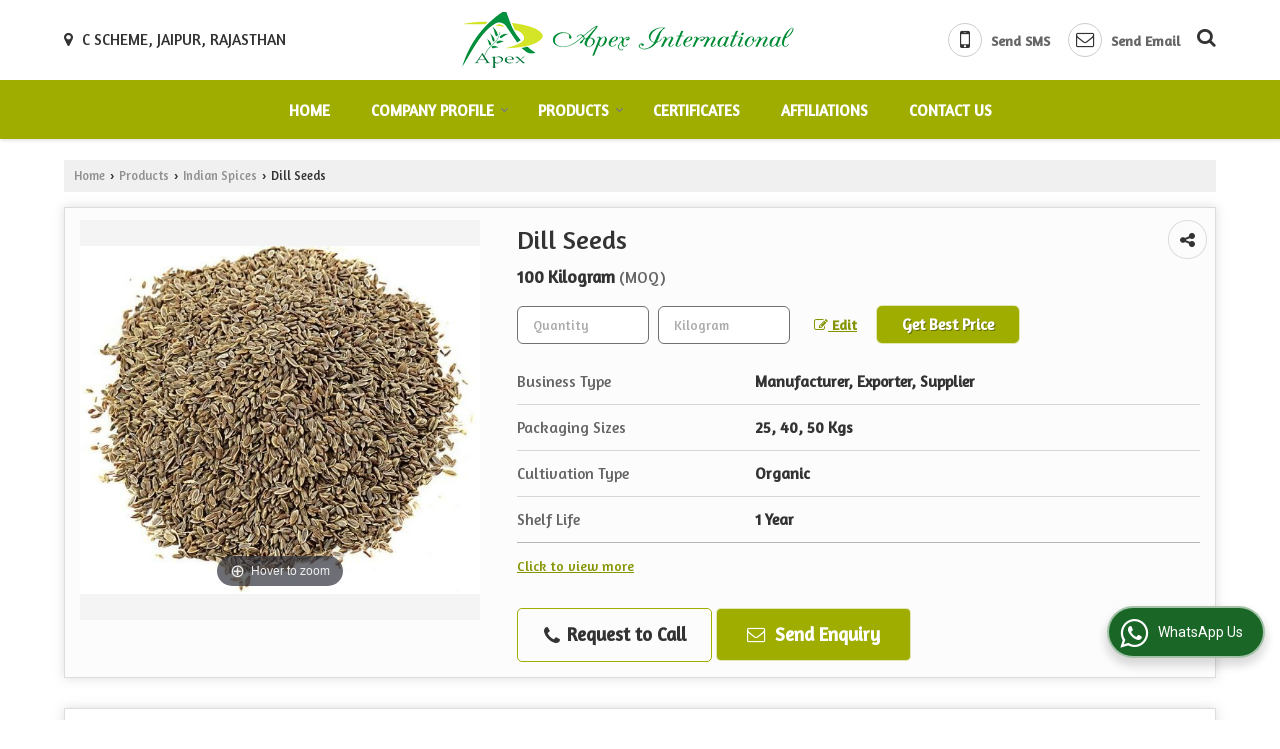

--- FILE ---
content_type: text/html; charset=UTF-8
request_url: https://www.apexherbex.net/dill-seeds.htm
body_size: 26915
content:
	<!DOCTYPE html>
	<html lang="en">
	<head>
	<meta charset="utf-8">
	<link rel="preconnect" href="https://fonts.googleapis.com">
	<link rel="preconnect" href="https://fonts.gstatic.com" crossorigin>
	<link rel="preconnect" href="https://catalog.wlimg.com" crossorigin>
	<link rel="dns-prefetch" href="https://catalog.wlimg.com" crossorigin>
		<meta name="viewport" content="width=device-width, initial-scale=1, maximum-scale=2">
			<meta property="og:title" content="Dill Seeds,Wholesale Dried Dill Seeds,Fresh Dill Seeds Manufacturers from Rajasthan,India">
		<meta property="og:site_name" content="Apex International">
			<meta property="og:url" content="https://www.apexherbex.net/dill-seeds.htm">
			<meta property="og:description" content="Dill Seeds manufacturers - Apex International exporters, suppliers of Dried Dill Seeds india, indian Dill Seeds,Fresh Dill Seeds manufacturer, wholesale Dried Dill Seeds suppliers, Dill Seeds, Dried Dill Seeds, Fresh Dill Seeds">		
		<meta property="og:type" content="website">
			<meta property="og:image" content="https://2.wlimg.com/product_images/bc-full/2023/9/117465/dill-seeds-1685011973-6909838.jpeg">
			<meta property="og:logo" content="https://2.wlimg.com/product_images/bc-full/2023/9/117465/dill-seeds-1685011973-6909838.jpeg">
		<meta property="twitter:card" content="summary_large_image">
			<meta property="twitter:title" content="Dill Seeds,Wholesale Dried Dill Seeds,Fresh Dill Seeds Manufacturers from Rajasthan,India">
			<meta property="twitter:url" content="https://www.apexherbex.net/dill-seeds.htm">
			<meta property="twitter:description" content="Dill Seeds manufacturers - Apex International exporters, suppliers of Dried Dill Seeds india, indian Dill Seeds,Fresh Dill Seeds manufacturer, wholesale Dried Dill Seeds suppliers, Dill Seeds, Dried Dill Seeds, Fresh Dill Seeds">
			<meta property="twitter:image" content="https://2.wlimg.com/product_images/bc-full/2023/9/117465/dill-seeds-1685011973-6909838.jpeg">
	<title>Dill Seeds,Wholesale Dried Dill Seeds,Fresh Dill Seeds Manufacturers from Rajasthan,India</title>
	<meta name="description" content="Dill Seeds manufacturers - Apex International exporters, suppliers of Dried Dill Seeds india, indian Dill Seeds,Fresh Dill Seeds manufacturer, wholesale Dried Dill Seeds suppliers, Dill Seeds, Dried Dill Seeds, Fresh Dill Seeds">
	<meta name="keywords" content="Dill Seeds manufacturers - Apex International exporters, suppliers of Dried Dill Seeds india, indian Dill Seeds,Fresh Dill Seeds manufacturer, wholesale Dried Dill Seeds suppliers, Dill Seeds, Dried Dill Seeds, Fresh Dill Seeds">
			<link rel="canonical" href="https://www.apexherbex.net/dill-seeds.htm">
						<link rel="preload" as="style" href="https://catalog.wlimg.com/templates-images/12577/common/catalog_new.css">
						<link rel="stylesheet" href="https://catalog.wlimg.com/templates-images/12577/common/catalog_new.css" >
						<link rel="preload" as="style" href="https://catalog.wlimg.com/templates-images/12577/12582/catalog.css">
						<link rel="stylesheet" href="https://catalog.wlimg.com/templates-images/12577/12582/catalog.css" >
					<link rel="icon" href="https://catalog.wlimg.com/1/117465/other-images/favicon.ico" type="image/x-icon">
		<style> @import url('https://fonts.googleapis.com/css2?family=Amaranth&display=swap');
		body,html body,h1,h2,h3,h4,h5,h6,.smsBtn, .emailBtn,.ffpp,.ffos,.ffrr,.input,input,select,textarea
		{font-family: 'Amaranth', sans-serif !important;font-weight:normal;}
		.ddsmoothmenu ul li a{font-family: 'Amaranth', sans-serif !important;}
		</style>
	<style>
	
	.company_logo .com_title a{font-weight:600;}		
	</style><script>
			var loadDeferredStyles = function() {
				var addStylesNode = document.getElementsByClassName("deferred-styles");
				var replacement = document.createElement("div");
				replacement.innerHTML = '';
				for (var i = 0; i < addStylesNode.length; i++) {
					replacement.innerHTML += addStylesNode[i].textContent;
				}
				if((replacement.innerHTML).trim() != ''){
					document.body.appendChild(replacement);  
				}       
			};
	       var raf = requestAnimationFrame || mozRequestAnimationFrame ||
	           webkitRequestAnimationFrame || msRequestAnimationFrame;
	       if (raf) raf(function() { window.setTimeout(loadDeferredStyles, 0); });
	       else window.addEventListener('load', loadDeferredStyles);
	     </script>
			<link rel="preload" as="script" href="https://catalog.wlimg.com/main-common/catalog_common_new.js">
			<script  src="https://catalog.wlimg.com/main-common/catalog_common_new.js"></script>
			<link rel="preload" as="script" href="https://catalog.wlimg.com/templates-images/12577/common/catalog_new.js">
			<script  src="https://catalog.wlimg.com/templates-images/12577/common/catalog_new.js"></script>
		<script>
		$('.fancybox').fancybox();
		</script>
		<script>jQuery(document).ready(function(e) {
			
		jQuery('.myTabs').tabs({'fxShow': true,'bookmarkable':false});
		
		jQuery(".tcl .plus").live("click", function() {
			jQuery(this).toggleClass('act').parent().find('ul').slideToggle('slow');
			});	
			
			jQuery(".plusMinus").on("click", function(){
				jQuery(this).toggleClass('act').parent().next('.showHide_rp').slideToggle('slow');
			});
			
			if ($(window).width() < 992) {
				jQuery('.right-head .icon').click(function(event){
				jQuery(this).toggleClass('open');
				jQuery(this).parent('.right-head').toggleClass('open');
				jQuery('.right-head .dropdown').slideToggle(300);
				event.stopPropagation()
				});      
				jQuery('html, body').click(function(){ 
				jQuery('.right-head, .right-head .icon').removeClass('open');
				jQuery('.right-head .dropdown').slideUp(300)
				});	
				jQuery('.right-head .dropdown').on('click',function(event){
				event.stopPropagation();
				});
				$('[data-fancybox]').fancybox({
				  protect: true
				});			
			}
		});	
		</script>
		<script>
		jQuery(window).load(function(e) {
			function triggerHtmlEvent(element, eventName)
			{
			    var event;
			    if(document.createEvent) {
			        event = document.createEvent('HTMLEvents');
			        event.initEvent(eventName, true, true);
			        element.dispatchEvent(event);
			    }
			    else {
			    event = document.createEventObject();
			        event.eventType = eventName;
			        element.fireEvent('on' + event.eventType, event);
			    }
			}
		
			<!-- Flag click handler -->
			$('.translation-links a').click(function(e)
			{
				e.preventDefault();
				var lang = $(this).data('lang');
				$('#google_translate_element select option').each(function(){
				if($(this).text().indexOf(lang) > -1) {
					$(this).parent().val($(this).val());
					var container = document.getElementById('google_translate_element');
					var select = container.getElementsByTagName('select')[0];
					triggerHtmlEvent(select, 'change');
				}
			    });
			});
		})
		</script>
		<script>
		jQuery(window).load(function(){
		var DG_T = jQuery('.fixer').offset().top; 
		var WH1 = jQuery(window).innerHeight();
		var FH1 = jQuery('.fixer').outerHeight();   
		var DH1 = jQuery(document).innerHeight()-(FH1+DG_T*2.3);
		var SH1 = WH1+FH1;
		
		if(DH1>= SH1){
		jQuery(window).scroll(function(){if(jQuery(this).scrollTop()>DG_T){jQuery('.fixer').addClass('t2_fixer'); jQuery('.top_space').show();}else{jQuery('.fixer').removeClass('t2_fixer'); jQuery('.top_space').hide();}		
		})}
		}) 
		</script>
	<style>
	/***** MODIFY THEME *****/
	#saveThemeContainer{top:130px; z-index:999999}
	#saveThemeToggle,#saveThemeContent{background:#222 none no-repeat center center;border:1px solid #fff;border-left:0;border-top:0;box-shadow:0 0 7px #000;}
	#saveThemeToggle{background-image:url(https://catalog.wlimg.com/templates-images/12577/12582/setting-icon.gif);width:30px;height:30px;margin-left:-1px;}
	
	body.boxed{max-width:1200px; margin:0 auto;-webkit-box-shadow: 0px 0px 8px 1px rgba(0,0,0,0.2);-moz-box-shadow:0px 0px 8px 1px rgba(0,0,0,0.2);box-shadow: 0px 0px 8px 1px rgba(0,0,0,0.2); position:relative;}
	.layout-style{padding-top:12px;text-align: center;} .layout-style p{color:#fff;font-size:14px;line-height:22px;text-align:center; }
	.page-style{width:40px;padding:8px;border:1px solid #b0b0b0;margin:2px;display:inline-block;background:#ffffff;color:#333;
	    cursor:pointer;font-size:12px;text-align:center; }
	.page-style.active{color:#00abed; border:1px solid #00abed; }
	.bg1, .bg2, .bg3, .bg4{width:12px;height:8px;background-size:cover;border:4px solid #fff;margin-bottom:0px; }
	.reset{width:12px;height:8px;border:4px solid #fff;margin-bottom:0px;background:#000;}
	.bg1{background:url(https://catalog.wlimg.com/templates-images/12577/12582/bg1.jpg);} .bg2{background:url(https://catalog.wlimg.com/templates-images/12577/12582/bg2.jpg);}
	.bg3{background:url(https://catalog.wlimg.com/templates-images/12577/12582/bg3.jpg);} .bg4{background:url(https://catalog.wlimg.com/templates-images/12577/12582/bg4.jpg);}
	</style>
	<style id="styleBackgroundColor_02">
	 #headerFormatNT nav.f1, a.button, .button a, .category li:hover .bg,footer,.right-head .icon span, .right-head .icon span::before, .right-head .icon span::after, .headRw_f3.headHr, .clfd-price, .slider-content3 a + a, .slider-content4 a + a, .services-list .ser-icon, a.site-btn, button.site-btn, #middle .ui-tabs-nav .ui-tabs-selected a, #middle .ui-tabs-nav a:hover, #middle .ui-tabs-nav a:focus, #middle .ui-tabs-nav a:active, #middle .ui-tabs-nav .ui-tabs-active a, #middle .ui-tabs-nav .ui-state-active a, footer .headHr, .headHr, .paging span.on, .paging a:hover, a.buttonBig:hover, input.buttonBig:hover, .buttonBig a:hover,.bx-wrapper .bx-pager.bx-default-pager a:hover,.bx-wrapper .bx-pager.bx-default-pager a.active,.back, .clfd-details .bx-wrapper .bx-prev, .nslider .bx-wrapper .bx-prev,.clfd-details .bx-wrapper .bx-next, .nslider .bx-wrapper .bx-next, .saleRent .bx-wrapper .bx-prev,.saleRent .bx-wrapper .bx-next, .headFormat.f6, .resort-box2:hover .iconBox, .theme1, .head-bdrb::before, input.button:hover, .hd_frmt_f6_outer, header.f6Tree_bg ~ .headBg.theme2,.shapeLtPolyg::before, input.razorpay-payment-button:hover, .tstArrow .testimonial_fm ul li > div span.i.large:before, .theme1-before:before, .theme1-after:after, .theme1-before *:before, .theme1-after *:after, .fldynBnr span.buttonBig:hover{background-color: #007a35;} 
	     header.f48 .row2:after{border-right-color:#007a35;} 
	     .logoBg::before, .logoBg::after,.ui-tabs-nav .ui-tabs-selected a:after, .hoverHdDt .slider ul li > div{border-top-color:#007a35;}
	     .contDtls .smsBtn.theme2,.theme1Bdr, .tileCBdr::after{border-color:#007a35;}
	     .job-rdsBdr .slider ul li > div:hover {border-left-color: #007a35;}
	</style>
	
	
	<style id="styleBackgroundColor_03">
	  .ddsmoothmenu > ul > li > a.selected, .ddsmoothmenu ul li a:hover, .ddsmoothmenu ul li.on>a, nav.f2 .ddsmoothmenu ul li a:hover, nav.f2 .ddsmoothmenu ul li.on > a, nav.f3 .ddsmoothmenu ul li a:hover, nav.f3 .ddsmoothmenu > ul > li > a.selected, nav.f3 .ddsmoothmenu ul li a:hover, nav.f3 .ddsmoothmenu ul li.on > a, a.buttonBig, input.buttonBig, .buttonBig a,.category .bg, .slider-content h1::after, .slider-content .hd1::after, a.button:hover, .button a:hover, input.button, .slider-content2 .search-btn, .search-btn, .slider-content3 a, .slider-content4 a, .contact-icon, button.site-btn, #middle .ui-tabs-nav a, #middle .ui-tabs-nav .ui-tabs-disabled a:hover, #middle .ui-tabs-nav .ui-tabs-disabled a:focus, #middle .ui-tabs-nav .ui-tabs-disabled a:active, #tml > ul >li.on > a, #tml > ul > li:hover > a, #footerFormat1 a.button,.project_tml > li.on a, .project_tml > li a:hover,#projectMoreLinksDiv a:hover,.front, #bx-pager ul li a.active, .resort-box .overlay, .clfd-details .bx-wrapper .bx-next:hover, .nslider .bx-wrapper .bx-next:hover, .clfd-details .bx-wrapper .bx-prev:hover, .nslider .bx-wrapper .bx-prev:hover, .borderB::after, .saleRent .bx-wrapper .bx-prev:hover,.saleRent .bx-wrapper .bx-next:hover, .resort-box2 .iconBox, .supHead, .sale, .clfd-icon li:hover, .theme2, .left_Frmt h2 + p::after, #footerFormat1 .button, .head-bdrb::after, .f16-service .back, .ttw-navbg .t2_fixer, .menu.f6-ttw::before, .hd_frmt_f6_outer::before, .tour-clfd ul li .h a:before, .bdr-btn:hover, .bdr-btn a:hover, .reiDetail-nav ul li a:hover, .reiDetail-nav ul li a.on, .step-services .slider li > div:hover, header.f48 .tgl li:hover, .headingBbdr .h1::after, .ddsmoothmenu ul li ul a.selected, .ddsmoothmenu ul li ul a:hover, .ddsmoothmenu ul li ul li.on > a, .logoPolyg::before, .shapeRtPolyg::before, .shapeRtPolyg::after, input.razorpay-payment-button, .relOtherinfo .slider ul li:nth-child(2) > div.tstImgView::after, nav.f3.f3_trans .ddsmoothmenu > ul > li > a:hover::before, nav.f3.f3_trans .ddsmoothmenu > ul > li > a.selected::before, nav.f3.f3_trans .ddsmoothmenu > ul > li.on > a::before, .themeProBg .slider ul li .data:hover, .themeCinfo ul li:hover > .cInfo-box, .tp_f3 .slider ul li > .data:hover, .tp_f3 .slider ul li > .data:hover > .dib, .rei-ser .slider ul li .data:hover, div.ddsmoothmobile ul li.on a, div.ddsmoothmobile ul li.selected a, div.ddsmoothmobile ul li:hover a, .reiSlBtm .fluid_dg_caption .btns a:hover, .arwBtn a.buttonBig::before, .hoverHdDt .slider ul li > div::before, .theme2-before:before, .theme2-after:after, .theme2-before *:before, .theme2-after *:after, .fldynBnr span.buttonBig, #middle #tabs-enq .ui-tabs-nav .ui-tabs-selected a, #middle #tabs-enq .ui-tabs-nav a:hover, #middle #tabs-enq .ui-tabs-nav a:focus, #middle #tabs-enq .ui-tabs-nav a:active, #middle #tabs-enq .ui-tabs-nav .ui-tabs-active a, #middle #tabs-enq .ui-tabs-nav .ui-state-active a{background-color:#9ead00;}
	  .h2 h2, .h2 h3, #middle .h2 p.rHead,.project_tml,.shadowList ul li:hover .cdctent.bdrB, .enq-frm input:focus, .enq-frm select:focus, .headFormat.f6::before, .banner_area.f6 .fluid_dg_visThumb.fluid_dgcurrent, .bdr-btn, .bdr-btn a, .single-product .single-box-bdr, .contDtls .emailBtn.theme1, .headingBbdr.fullAbt .buttonBig::after, .relImgCont .row1.dt .col-1.w25 > .pr,.themeBdr, .theme2Bdr, .sngTitle.btmArrw .ic, .ltHdBdr .hd_h2 h2.hd_NT {border-color:#9ead00; }	
	  .intro-f3 .enter-btn:after, .job-rdsBdr .slider ul li > div{border-left-color:#9ead00; } 
	  .ttw-navbg::before, .clickBox, .trngleAbtshape .DynBanner::after, .trngleBtmShape .imgShape::after {border-bottom-color:#9ead00;}
	  .contDtls .emailBtn.theme1, footer .planNwsltr input.button, .sngTitle .slider ul li:hover .clfd-view .heading a{color:#9ead00;}
	  .trngleAbtshape .DynBanner::before, .triangle-topleft::after,#tabs-enq .ui-tabs-nav .ui-tabs-selected a:after{border-top-color: #9ead00;}
	  .svgCompInfo .iconBox svg{fill:#9ead00;}
	  .slRghtCont .fluid_dg_caption > div{ border-color:#9ead00;}
	</style>
	
	
	
	<style id="styleBackgroundColor_04">
	    .dif, .dif a, a.dif, .dif2 span, .dif2 span a, a:hover, #middle .bxslider .h, #middle .bxslider .h a, div.ddsmoothmobile ul li a:hover, #middle .h2 h2, .ttw-serbg .data .dif a, .ttw-serbg .data .dif, .ttw-serbg .data a.dif, .indService ul li > div:before, .contDtls .smsBtn.theme2, nav.f3.f3_trans .ddsmoothmenu > ul > li.on > a, nav.f3.f3_trans .ddsmoothmenu > ul > li > a:hover, nav.f3.f3_trans .ddsmoothmenu > ul > li > a.selected, .reiSlBtm .fluid_dg_caption .btns a, .arwBtn a.buttonBig{color: #859400; }
	</style>
	
	<style id="styleBackgroundColor_05">
	     #bodyFormatNT.evenOdd section:nth-child(odd), #bodyFormatNT.oddEven section:nth-child(even), .bodycontent,#headerFormatNT nav.f3, .t2_fixer.bg_df{background-color:#ffffff;} 
		.headFormat.f6.hd_new.f6-ttw::before{border-bottom-color:#ffffff; }
		.banner_area.f16::before,.single-product .single-product, header.f48 .row2:before{border-right-color:#ffffff;}
		.f16-service::after,.ltTrng::before{border-left-color:#ffffff; }
		#bodyFormatNT.evenOdd section:nth-child(odd) .data .view-arrow, #bodyFormatNT.oddEven section:nth-child(even) .data .view-arrow{background:#ffffff;}
		.fede-content .view-more:before{background:linear-gradient(90deg, rgba(255, 255, 255, 0) 0%, #ffffff 28%);}
	</style>
	
	
	<style id="styleBackgroundColor_06">
	    #bodyFormatNT.evenOdd section:nth-child(even), #bodyFormatNT.oddEven section:nth-child(odd){background-color:#f3f3f3;}  
	    #bodyFormatNT.evenOdd section:nth-child(even) .data .view-arrow, #bodyFormatNT.oddEven section:nth-child(odd) .data .view-arrow{background:#f3f3f3;}
	</style>
	
	
	<style id="styleBackgroundColor_07">
	   html body{background-color:#ffffff;}  
	</style>
	
	<style id="styleBackgroundColor_08">
	   .head-c1{color:#007a35;}  
	</style>
	
	<style id="styleBackgroundColor_09">
	   .head-c2{color:#9ead00;}  
	</style>
		<style id="styleBackgroundColor_10">
		  .theme3{background-color:#003016;}  
		</style>
		<style id="styleBackgroundColor_11">
		  .theme4{background-color:#9ead00;} .theme4c{color:#9ead00; }  
		</style>
			<style id="styleBackgroundColor_14">
			  .theme5, .ttw-navbg .ddsmoothmenu ul li a:hover, .ttw-navbg .ddsmoothmenu ul li a:hover, .ttw-navbg .ddsmoothmenu ul li.on > a{background-color:#007a35; } 
			</style>
		<style id="styleBackgroundColor_12">
		  .headVr{background-color:#f8f8f8; }  
		</style>
		<style id="styleBackgroundColor_13">
		  .data, .testimonial_fm li > div.data, .smsEmailTop .smsEmail .theme1{background-color:#fcfcfc; } 
		</style>
									<script type="application/ld+json">
									{
									"@context": "https://schema.org",
									"@type": "BreadcrumbList",
									"itemListElement":
									[
									{
									"@type": "ListItem",
									"position": 1,
									"item":
									{
									"@id": "https://www.apexherbex.net",
									"name": "Home"
									}
									},
									{
									"@type": "ListItem",
									"position": 2,
									"item":
									{
									"@id": "https://www.apexherbex.net/products.htm",
									"name": "Products"
									}
									},
									{
									"@type": "ListItem",
									"position": 3,
									"item":
									{
									 "@id": "https://www.apexherbex.net/indian-spices.htm",
									 "name": "Indian Spices"
									}
									},
									{
									"@type": "ListItem",
									"position": 4,
									"item":
									{
									 "@id": "https://www.apexherbex.net/dill-seeds.htm",
									 "name": "Dill Seeds"
									}
									}
									]
									}
									</script><script>
		$(document).ready(function() {
  		if ($("#footer_subject, #dynFrm_subject_10021, #dynFrm_subject_10022, #dynFrm_subject_10030, #dynFrm_subject_10034, #dynFrm_subject_10031, #dynFrm_subject_test").length) {
		    var availableTags = [
			    { label: "Banana Pulp Powder", id: 6910419,  unit:"Kilogram",  type:"0" },
			    { label: "Bromelain Powder", id: 7437988,  unit:"Kilogram",  type:"0" },
			    { label: "Coconut Water Powder", id: 6910423,  unit:"Kilogram",  type:"0" },
			    { label: "Dry Spirulina Powder", id: 7452539,  unit:"Kilogram",  type:"0" },
			    { label: "lemon peel powder", id: 6910429,  unit:"Kilogram",  type:"0" },
			    { label: "Mango Powder", id: 6910439,  unit:"Kilogram",  type:"0" },
			    { label: "neem cake fertilizer", id: 6910648,  unit:"Kilogram",  type:"0" },
			    { label: "orange peel powder", id: 6910445,  unit:"Kilogram",  type:"0" },
			    { label: "Organic Spirulina Tablets", id: 7452519,  unit:"pack",  type:"0" },
			    { label: "Pineapple Powder", id: 6910449,  unit:"Kilogram",  type:"0" },
			    { label: "Pomegranate Powder", id: 6910452,  unit:"Kilogram",  type:"0" },
			    { label: "Rapeseed Oil Cake", id: 6910657,  unit:"Kilogram",  type:"0" },
			    { label: "Rasberry Ketones", id: 7446640,  unit:"kilogram",  type:"0" },
			    { label: "Spirulina Vegan Capsules", id: 7452508,  unit:"Bottle",  type:"0" },
			    { label: "Dill Seeds", id: 6909838,  unit:"Kilogram",  type:"0" },
			    { label: "Natural Henna Powder", id: 6910507,  unit:"Kilogram",  type:"0" },
			    { label: "neem oil", id: 6910006,  unit:"Bottle",  type:"0" },
			    { label: "Pearl Barley Seeds", id: 7440934,  unit:"Kilogram",  type:"0" },
			    { label: "Red Kidney Beans", id: 6910587,  unit:"Kilogram",  type:"0" },
			    { label: "Senna Extract Powder", id: 6909609,  unit:"Kilogram",  type:"0" },
			    { label: "Senna Leaves", id: 6909117,  unit:"Kilogram",  type:"0" },
			    { label: "Senna Tea Bags", id: 6909725,  unit:"Box",  type:"0" },
			    { label: "ajwain seed", id: 7437991,  unit:"Kilogram",  type:"0" },
			    { label: "Amla Essential Oil", id: 6910042,  unit:"Kilogram",  type:"0" },
			    { label: "Ashwagandha Extract Powder", id: 6909615,  unit:"Kilogram",  type:"0" },
			    { label: "masoor dal", id: 6910601,  unit:"Kilogram",  type:"0" },
			    { label: "Natural Black Henna Powder", id: 6910515,  unit:"Kilogram",  type:"0" },
			    { label: "Red Quinoa Seeds", id: 6910145,  unit:"Kilogram",  type:"0" },
			    { label: "Senna Pods", id: 6909122,  unit:"Kilogram",  type:"0" },
			    { label: "Slimming Tea Bags", id: 6909757,  unit:"Box",  type:"0" },
			    { label: "Ashwagandha Roots", id: 6909356,  unit:"Kilogram",  type:"0" },
			    { label: "Brown Lentils", id: 6910593,  unit:"Kilogram",  type:"0" },
			    { label: "cold pressed coconut oil", id: 7437974,  unit:"Litre",  type:"0" },
			    { label: "Gymnema Sylvestre Extract Powder", id: 6909625,  unit:"Kilogram",  type:"0" },
			    { label: "Natural Brown Henna Powder", id: 6910521,  unit:"Kilogram",  type:"0" },
			    { label: "White Quinoa Seeds", id: 7447014,  unit:"Kilogram",  type:"0" },
			    { label: "Yellow Mustard Seeds", id: 6909989,  unit:"Kilogram",  type:"0" },
			    { label: "Acorus Calamus Roots", id: 6909524,  unit:"Kilogram",  type:"0" },
			    { label: "chana dal", id: 6910597,  unit:"Kilogram",  type:"0" },
			    { label: "Curcumin Extract Capsule", id: 6909776,  unit:"Bottle",  type:"0" },
			    { label: "Moringa Oil", id: 6910125,  unit:"Kilogram",  type:"0" },
			    { label: "neem leaves powder", id: 6910567,  unit:"Kilogram",  type:"0" },
			    { label: "turmeric finger", id: 7438053,  unit:"Kilogram",  type:"0" },
			    { label: "Watermelon Seeds", id: 6910384,  unit:"Kilogram",  type:"0" },
			    { label: "Alfalfa Leaves", id: 7437999,  unit:"Kilogram",  type:"0" },
			    { label: "Brown Chickpeas", id: 6910637,  unit:"Kilogram",  type:"0" },
			    { label: "Green Millet Seeds", id: 6910386,  unit:"Kilogram",  type:"0" },
			    { label: "Jojoba Oil", id: 6910089,  unit:"Piece",  type:"0" },
			    { label: "Senna Tablet Capsule", id: 6909779,  unit:"Box",  type:"0" },
			    { label: "Shikakai Powder", id: 6910570,  unit:"Kilogram",  type:"0" },
			    { label: "turmeric powder", id: 6909858,  unit:"Kilogram",  type:"0" },
			    { label: "Annatto Seeds", id: 7437975,  unit:"Kilogram",  type:"0" },
			    { label: "Flax Seeds", id: 6910400,  unit:"Kilogram",  type:"0" },
			    { label: "Flaxseed Oil", id: 6910392,  unit:"Kilogram",  type:"0" },
			    { label: "kabuli chana", id: 6910632,  unit:"Kilogram",  type:"0" },
			    { label: "multani mitti powder", id: 6910557,  unit:"Kilogram",  type:"0" },
			    { label: "White Kidney Bean Extract Powder", id: 6909694,  unit:"Kilogram",  type:"0" },
			    { label: "Whole Dried Ginger", id: 7438006,  unit:"Kilogram",  type:"0" },
			    { label: "Apple Cider Vinegar", id: 7437977,  unit:"Bottle",  type:"0" },
			    { label: "Babchi Psoralea Corylifolia Seeds", id: 7437982,  unit:"Kilogram",  type:"0" },
			    { label: "Chicory Seeds", id: 6910412,  unit:"Kilogram",  type:"0" },
			    { label: "Garcinia Cambogia Extract Powder", id: 6909646,  unit:"Kilogram",  type:"0" },
			    { label: "Indigo Leaves Powder", id: 6910526,  unit:"Kilogram",  type:"0" },
			    { label: "moong dal", id: 6910603,  unit:"Kilogram",  type:"0" },
			    { label: "amla powder", id: 6910564,  unit:"Kilogram",  type:"0" },
			    { label: "Black Cumin Seed Oil", id: 6910036,  unit:"Kilogram",  type:"0" },
			    { label: "Black Himej", id: 6909172,  unit:"Kilogram",  type:"0" },
			    { label: "chia seeds", id: 6910388,  unit:"Kilogram",  type:"0" },
			    { label: "Curcumin Extract Powder", id: 6909674,  unit:"Kilogram",  type:"0" },
			    { label: "basil seeds", id: 6910403,  unit:"Kilogram",  type:"0" },
			    { label: "Black Cumin Seeds", id: 6909897,  unit:"Kilogram",  type:"0" },
			    { label: "Cassia Alata Herb Leaves", id: 6909592,  unit:"Kilogram",  type:"0" },
			    { label: "Coleus Herbal Extract Powder", id: 6909654,  unit:"Kilogram",  type:"0" },
			    { label: "Black Mustard Seeds", id: 7437983,  unit:"Kilogram",  type:"0" },
			    { label: "Coconut Shell", id: 7437993,  unit:"Kilogram",  type:"0" },
			    { label: "Carom Seeds", id: 6909854,  unit:"Kilogram",  type:"0" },
			    { label: "Dried Banaba Leaves", id: 6909215,  unit:"Kilogram",  type:"0" },
			    { label: "Celery Seeds", id: 6909958,  unit:"Kilogram",  type:"0" },
			    { label: "Dried Centella Asiatica Leaves", id: 6909130,  unit:"Kilogram",  type:"0" },
			    { label: "coriander seeds", id: 6909950,  unit:"Kilogram",  type:"0" },
			    { label: "Dried Mentha Arvensis", id: 6909259,  unit:"Kilogram",  type:"0" },
			    { label: "Dried Rose Petals", id: 6909383,  unit:"Kilogram",  type:"0" },
			    { label: "fennel seeds", id: 6909870,  unit:"Kilogram",  type:"0" },
			    { label: "Dry Stevia Leaves", id: 6909470,  unit:"Kilogram",  type:"0" },
			    { label: "Fenugreek Seed Methi", id: 7438032,  unit:"Kilogram",  type:"0" },
			    { label: "Eucalyptus Leaves", id: 6909125,  unit:"Kilogram",  type:"0" },
			    { label: "Garden Cress Seeds", id: 7438034,  unit:"Kilogram",  type:"0" },
			    { label: "Gymnema Sylvestre Dry Leaves", id: 6909408,  unit:"Kilogram",  type:"0" },
			    { label: "Indian Sarsaparilla Roots", id: 6909556,  unit:"Kilogram",  type:"0" },
			    { label: "Java Dry Tea Leaves", id: 6909500,  unit:"Kilogram",  type:"0" },
			    { label: "green cardamom", id: 6909995,  unit:"Kilogram",  type:"0" },
			    { label: "Licorice Roots", id: 6909244,  unit:"Kilogram",  type:"0" },
			    { label: "Morinda Noni Fruit", id: 6909196,  unit:"Kilogram",  type:"0" },
			    { label: "Moringa Dried Leaves", id: 6909271,  unit:"Kilogram",  type:"0" },
			    { label: "Natural Nilofer", id: 7438021,  unit:"Kilogram",  type:"0" },
			    { label: "Natural Soap Nuts", id: 6909487,  unit:"Kilogram",  type:"0" },
			    { label: "psyllium husk powder", id: 6909340,  unit:"Kilogram",  type:"0" },
			    { label: "Terminalia Chebula Yellow (Myrobalan)", id: 6909184,  unit:"Kilogram",  type:"0" },
			    { label: "Tribulus Terrestris Seeds", id: 6909535,  unit:"Kilogram",  type:"0" },
			    { label: "Zedoary Root", id: 7438027,  unit:"Kilogram",  type:"0" }];
			$(".qunt-div").hide();
		    $("#footer_subject, #dynFrm_subject_10021, #dynFrm_subject_10022, #dynFrm_subject_10030, #dynFrm_subject_10034, #dynFrm_subject_10031, #dynFrm_subject_test").autocomplete({
		      source: availableTags, minLength:0,
		      select: function(event, ui) {
		        var selectedValue = ui.item.id;
		        var selectedName = ui.item.label;
		        var selectedUnit = ui.item.unit;
		        var selectedType = ui.item.type;
		        if(selectedType=="0") {
			        
			        if(selectedUnit=="") {
						$(".editUnit").hide();
						$(".qunt-div").show().find('#quantity_unit').removeAttr('readonly');
						$(".unitInput").show();
					}
				
					$(".qunt-div").show().find('#quantity_unit').attr('value',selectedUnit);
					$(".quantity_disp").val(1);	
				}
				$(this).next().val(selectedValue);
		      }
		    }).on('focus',function(){$(this).keydown();}).data("autocomplete")._renderItem = function(ul, item) {
		      return $("<li></li>")
		        .data("item.autocomplete", item)
		        .append("<a>" + item.label + "</a>")
		        .appendTo(ul);
		    };
	    }
		  });
		  </script><script defer src="https://catalog.wlimg.com/main-common/jquery.ui.totop.js"></script>
		<script>jQuery(document).ready(function(e){
		jQuery().UItoTop({ easingType:'easeOutQuart' });
		});
		</script>	
	</head>
	<body class="del_inHdr  "  >
	<div class="bodycontent ei"><header class="headerFormatNT pr">
<div class="fixer leftLogo bg_df"><div>
<div class="fo stickLeft">
  <div class="wrap"> 
  <div class="row1 dt">
   <div class="col-1 w25 callusImg dskCall ttu large"><p class="h12em"><i class="fa fa-map-marker mr5px"></i> C Scheme, Jaipur, Rajasthan</p></div>
   <div class="col-2 w48 ac"><div class="db"><div id="company" class="company_logo">
<div class="com_cont">
   <div class="com_title dif"><a class="dib comp_img lh0" href="https://www.apexherbex.net/" title="Apex International"><img  src="https://catalog.wlimg.com/1/117465/other-images/12577-comp-image.png" width="332" height="56"  alt="Apex International" title="Apex International" loading="lazy"></a></div>
   <span class="alpha75"><span class="alpha75"></span></span>
 </div>
</div></div></div>
   <div class="col-3 smsEmailBdr smsbtnBn fxSmsNone ar"><div class="dib">		
		<a href="javascript:;" data-fancybox="sendSMS" data-src="#sendSMS" class="theme2 bdr dib xlarge c20px smsBtn" style="padding:5px 20px 7px;">
		 <i class="dib xxlarge fa fa-mobile mr5px lh0 vam"></i> 
		 <span class="dib vam mt1px ffrc fw7 ts0">Send SMS</span></a>
		<div id="sendSMS" class="fancybox-content" style="display:none;width:100%;max-width:340px;border-radius:20px;overflow: visible;">  
		<form name="sms_form" method="post" action="//catalog.exportersindia.com/catalog-enquiry.php" >
		<div class="xxxlarge pb12px db ac fw6 black">Send SMS Enquiry</div>   
		<div class="sendEnq mt15px">
				<input type="hidden" name="enq_type" value="">
		<input type="hidden" name="subject" value="">
		<input type="hidden" name="vacancy_id" value="">
		<input type="hidden" name="property_id" value="">
		<input type="hidden" name="enqtype" value="enquiry">
		<input type="hidden" name="allocate_type" value="">
		<input type="hidden" name="pkg_slno" value="">
	<div class="xxlarge ac" id="success_10022_msg" style="display:none;">
        <p class="dif mb7px xlarge">Thank you</p>
        <p>Your Enquiry has been sent successfully.</p>
    </div>
	<div id="footerprd_10022_display_alert">
						<div class="ui-widget ofh mb10px pr sSub">
		<input type="text" class="ui-autocomplete-input" autocomplete="off" role="textbox" aria-autocomplete="list" aria-haspopup="true" id="dynFrm_subject_10022" name="dynFrm_subject" placeholder="Product / Service Looking for">
		<input type="hidden" name="dynFrm_product_slno" value="">
		<span class="icon"><i class="fa fa-file-text-o"></i></span>
		<span class="red small"></span>
		</div>
		<div class="mb10px qunt-div">
		<div class="pt7px pb7px inFlx">
		<div class="sSub" style="width:70%"><input type="number" min="0" max="9999999" name="estimate_quantity" id="estimate_quantity" class="p10px bdr bdrccc" placeholder="Quantity">
		<span class="icon"><i class="fa fa-cubes"></i></span>
		<input type="hidden" name="quantity_disp" class="quantity_disp" value="0">
		</div>
		<div class="sSub qntFlex"><div class="dib unitName"><div class="unitInput"><input name="quantity_unit" id="quantity_unit" type="text" placeholder="Unit Type" class="p10px bdr bdrccc quantity_unit_class" value="" onkeypress="return (event.charCode > 64 &amp;&amp; event.charCode < 91) || (event.charCode > 96 && event.charCode < 123)" readonly>
		<span class="icon"><i class="fa fa-sitemap"></i></span>		
		<span id="quantity_unit_pop_10022"></span> 
		</div></div>
		<a href="javascript:;" class="fw6 u editUnit small dif p5px mt7px"><i class="fa fa-pencil-square-o mr3px"></i> Edit</a>
		</div>		
		</div>	
		<span class="red xsmall"></span>		  
		</div>
		<div class="mb10px pr sCommit">
		<textarea class="input w100 bsbb" rows="5" id="dynFrm_details_2" name="dynFrm_details_2" placeholder="Describe your requirement in detail. We will get back soon."></textarea>
		<span class="icon"><i class="fa fa-pencil"></i></span>
		<span class="red small"></span>
		</div>
		<div class="mb10px pr sUser">
		<input type="text" class="input w100 bsbb" id="dynFrm_contact_person" name="dynFrm_contact_person" placeholder="Enter Name">
		<span class="icon"><i class="fa fa-user-o"></i></span>
		<span class="red small"></span>
		</div>
		<div class="mb10px pr sEmail">
		<input type="text" class="input w100 bsbb" id="dynFrm_email_id" name="dynFrm_email_id" placeholder="Enter Email">
		<span class="icon"><i class="fa fa-envelope-o"></i></span>
		<span class="red small"></span>
		</div>
		<div class="mb10px">
		<div class="w60px pr fl ofh">			
		<div id="isdCode" class="isdCode p10px pr0px">+91</div>
		<select class="contSelect" id="dynFrm_country" id="dynFrm_country" name="dynFrm_country" onChange="document.getElementById('phone_10022_isd').value=this.value.substr(3, 3); document.getElementById('isdCode').innerHTML='+'+this.value.substr(3, 3);">
					<option value="AF^93" >Afghanistan + 93</option>
						<option value="AL^335" >Albania + 335</option>
						<option value="DZ^213" >Algeria + 213</option>
						<option value="AS^684" >American Samoa + 684</option>
						<option value="AD^376" >Andorra + 376</option>
						<option value="AO^244" >Angola + 244</option>
						<option value="AI^264" >Anguilla + 264</option>
						<option value="AQ^672" >Antarctica + 672</option>
						<option value="AG^268" >Antigua and Barbuda + 268</option>
						<option value="AR^54" >Argentina + 54</option>
						<option value="AM^374" >Armenia + 374</option>
						<option value="AW^297" >Aruba + 297</option>
						<option value="AU^61" >Australia + 61</option>
						<option value="AT^43" >Austria + 43</option>
						<option value="AZ^994" >Azerbaijan + 994</option>
						<option value="BS^242" >Bahamas + 242</option>
						<option value="BH^973" >Bahrain + 973</option>
						<option value="BD^880" >Bangladesh + 880</option>
						<option value="BB^246" >Barbados + 246</option>
						<option value="BY^375" >Belarus + 375</option>
						<option value="BE^32" >Belgium + 32</option>
						<option value="BZ^501" >Belize + 501</option>
						<option value="BJ^229" >Benin + 229</option>
						<option value="BM^441" >Bermuda + 441</option>
						<option value="BT^975" >Bhutan + 975</option>
						<option value="BO^591" >Bolivia + 591</option>
						<option value="BA^387" >Bosnia and Herzegowina + 387</option>
						<option value="BW^267" >Botswana + 267</option>
						<option value="BV^47" >Bouvet Island + 47</option>
						<option value="BR^55" >Brazil + 55</option>
						<option value="IO^246" >British Indian Ocean Territory + 246</option>
						<option value="BN^673" >Brunei Darussalam + 673</option>
						<option value="BG^359" >Bulgaria + 359</option>
						<option value="BF^226" >Burkina Faso + 226</option>
						<option value="BI^257" >Burundi + 257</option>
						<option value="KH^855" >Cambodia + 855</option>
						<option value="CM^237" >Cameroon + 237</option>
						<option value="CA^1" >Canada + 1</option>
						<option value="CV^238" >Cape Verde + 238</option>
						<option value="KY^345" >Cayman Islands + 345</option>
						<option value="CF^236" >Central African Republic + 236</option>
						<option value="TD^235" >Chad + 235</option>
						<option value="CL^56" >Chile + 56</option>
						<option value="CN^86" >China + 86</option>
						<option value="CX^61" >Christmas Island + 61</option>
						<option value="CC^61" >Cocos (Keeling) Islands + 61</option>
						<option value="CO^57" >Colombia + 57</option>
						<option value="KM^269" >Comoros + 269</option>
						<option value="CG^242" >Congo + 242</option>
						<option value="CK^682" >Cook Islands + 682</option>
						<option value="CR^506" >Costa Rica + 506</option>
						<option value="CI^225" >Cote D'Ivoire + 225</option>
						<option value="HR^385" >Croatia + 385</option>
						<option value="CU^53" >Cuba + 53</option>
						<option value="CY^357" >Cyprus + 357</option>
						<option value="CZ^420" >Czech Republic + 420</option>
						<option value="DK^45" >Denmark + 45</option>
						<option value="DJ^253" >Djibouti + 253</option>
						<option value="DM^767" >Dominica + 767</option>
						<option value="DO^809" >Dominican Republic + 809</option>
						<option value="TP^670" >East Timor + 670</option>
						<option value="EC^593" >Ecuador + 593</option>
						<option value="EG^20" >Egypt + 20</option>
						<option value="SV^503" >El Salvador + 503</option>
						<option value="GQ^240" >Equatorial Guinea + 240</option>
						<option value="ER^291" >Eritrea + 291</option>
						<option value="EE^372" >Estonia + 372</option>
						<option value="ET^251" >Ethiopia + 251</option>
						<option value="FK^500" >Falkland Islands (Malvinas) + 500</option>
						<option value="FO^298" >Faroe Islands + 298</option>
						<option value="FJ^679" >Fiji + 679</option>
						<option value="FI^358" >Finland + 358</option>
						<option value="FR^33" >France + 33</option>
						<option value="FX^590" >France, Metropolitan + 590</option>
						<option value="GF^594" >French Guiana + 594</option>
						<option value="PF^689" >French Polynesia + 689</option>
						<option value="TF^590" >French Southern Territories + 590</option>
						<option value="GA^241" >Gabon + 241</option>
						<option value="GM^220" >Gambia + 220</option>
						<option value="GE^995" >Georgia + 995</option>
						<option value="DE^49" >Germany + 49</option>
						<option value="GH^233" >Ghana + 233</option>
						<option value="GI^350" >Gibraltar + 350</option>
						<option value="GR^30" >Greece + 30</option>
						<option value="GL^299" >Greenland + 299</option>
						<option value="GD^809" >Grenada + 809</option>
						<option value="GP^590" >Guadeloupe + 590</option>
						<option value="GU^1" >Guam + 1</option>
						<option value="GT^502" >Guatemala + 502</option>
						<option value="GN^224" >Guinea + 224</option>
						<option value="GW^245" >Guinea-bissau + 245</option>
						<option value="GY^592" >Guyana + 592</option>
						<option value="HT^509" >Haiti + 509</option>
						<option value="HM^61" >Heard and Mc Donald Islands + 61</option>
						<option value="HN^504" >Honduras + 504</option>
						<option value="HK^852" >Hong Kong + 852</option>
						<option value="HU^36" >Hungary + 36</option>
						<option value="IS^354" >Iceland + 354</option>
						<option value="IN^91"  selected="selected" >India + 91</option>
						<option value="ID^62" >Indonesia + 62</option>
						<option value="IR^98" >Iran (Islamic Republic of) + 98</option>
						<option value="IQ^964" >Iraq + 964</option>
						<option value="IE^353" >Ireland + 353</option>
						<option value="IL^972" >Israel + 972</option>
						<option value="IT^39" >Italy + 39</option>
						<option value="JM^876" >Jamaica + 876</option>
						<option value="JP^81" >Japan + 81</option>
						<option value="JO^962" >Jordan + 962</option>
						<option value="KZ^7" >Kazakhstan + 7</option>
						<option value="KE^254" >Kenya + 254</option>
						<option value="KI^686" >Kiribati + 686</option>
						<option value="KP^850" >Korea, Democratic People's Republic of + 850</option>
						<option value="KR^82" >Korea, Republic of + 82</option>
						<option value="KW^965" >Kuwait + 965</option>
						<option value="KG^7" >Kyrgyzstan + 7</option>
						<option value="LA^856" >Lao People's Democratic Republic + 856</option>
						<option value="LV^371" >Latvia + 371</option>
						<option value="LB^961" >Lebanon + 961</option>
						<option value="LS^266" >Lesotho + 266</option>
						<option value="LR^231" >Liberia + 231</option>
						<option value="LY^218" >Libya + 218</option>
						<option value="LI^423" >Liechtenstein + 423</option>
						<option value="LT^370" >Lithuania + 370</option>
						<option value="LU^352" >Luxembourg + 352</option>
						<option value="MO^853" >Macau + 853</option>
						<option value="MK^389" >Macedonia, The Former Yugoslav Republic of + 389</option>
						<option value="MG^261" >Madagascar + 261</option>
						<option value="MW^265" >Malawi + 265</option>
						<option value="MY^60" >Malaysia + 60</option>
						<option value="MV^960" >Maldives + 960</option>
						<option value="ML^223" >Mali + 223</option>
						<option value="MT^356" >Malta + 356</option>
						<option value="MH^692" >Marshall Islands + 692</option>
						<option value="MQ^596" >Martinique + 596</option>
						<option value="MR^222" >Mauritania + 222</option>
						<option value="MU^230" >Mauritius + 230</option>
						<option value="YT^269" >Mayotte + 269</option>
						<option value="MX^52" >Mexico + 52</option>
						<option value="FM^691" >Micronesia, Federated States of + 691</option>
						<option value="MD^373" >Moldova, Republic of + 373</option>
						<option value="MC^377" >Monaco + 377</option>
						<option value="MN^976" >Mongolia + 976</option>
						<option value="ME^382" >Montenegro + 382</option>
						<option value="MS^664" >Montserrat + 664</option>
						<option value="MA^212" >Morocco + 212</option>
						<option value="MZ^258" >Mozambique + 258</option>
						<option value="MM^95" >Myanmar + 95</option>
						<option value="NA^264" >Namibia + 264</option>
						<option value="NR^674" >Nauru + 674</option>
						<option value="NP^977" >Nepal + 977</option>
						<option value="NL^31" >Netherlands + 31</option>
						<option value="AN^599" >Netherlands Antilles + 599</option>
						<option value="NC^687" >New Caledonia + 687</option>
						<option value="NZ^64" >New Zealand + 64</option>
						<option value="NI^505" >Nicaragua + 505</option>
						<option value="NE^227" >Niger + 227</option>
						<option value="NG^234" >Nigeria + 234</option>
						<option value="NU^683" >Niue + 683</option>
						<option value="NF^672" >Norfolk Island + 672</option>
						<option value="MP^670" >Northern Mariana Islands + 670</option>
						<option value="NO^47" >Norway + 47</option>
						<option value="OM^968" >Oman + 968</option>
						<option value="PK^92" >Pakistan + 92</option>
						<option value="PW^680" >Palau + 680</option>
						<option value="PS^970" >Palestine + 970</option>
						<option value="PA^507" >Panama + 507</option>
						<option value="PG^675" >Papua New Guinea + 675</option>
						<option value="PY^595" >Paraguay + 595</option>
						<option value="PE^51" >Peru + 51</option>
						<option value="PH^63" >Philippines + 63</option>
						<option value="PN^872" >Pitcairn + 872</option>
						<option value="PL^48" >Poland + 48</option>
						<option value="PT^351" >Portugal + 351</option>
						<option value="PR^787" >Puerto Rico + 787</option>
						<option value="QA^974" >Qatar + 974</option>
						<option value="RE^262" >Reunion + 262</option>
						<option value="RO^40" >Romania + 40</option>
						<option value="RU^7" >Russian Federation + 7</option>
						<option value="RW^250" >Rwanda + 250</option>
						<option value="KN^869" >Saint Kitts and Nevis + 869</option>
						<option value="LC^758" >Saint Lucia + 758</option>
						<option value="VC^784" >Saint Vincent and the Grenadines + 784</option>
						<option value="WS^685" >Samoa + 685</option>
						<option value="SM^378" >San Marino + 378</option>
						<option value="ST^239" >Sao Tome and Principe + 239</option>
						<option value="SA^966" >Saudi Arabia + 966</option>
						<option value="SN^221" >Senegal + 221</option>
						<option value="RS^381" >Serbia + 381</option>
						<option value="SC^248" >Seychelles + 248</option>
						<option value="SL^232" >Sierra Leone + 232</option>
						<option value="SG^65" >Singapore + 65</option>
						<option value="SK^421" >Slovakia (Slovak Republic) + 421</option>
						<option value="SI^386" >Slovenia + 386</option>
						<option value="SB^677" >Solomon Islands + 677</option>
						<option value="SO^252" >Somalia + 252</option>
						<option value="ZA^27" >South Africa + 27</option>
						<option value="GS^44" >South Georgia and the South Sandwich Islands + 44</option>
						<option value="SS^211" >South Sudan + 211</option>
						<option value="ES^34" >Spain + 34</option>
						<option value="LK^94" >Sri Lanka + 94</option>
						<option value="SH^290" >St. Helena + 290</option>
						<option value="PM^508" >St. Pierre and Miquelon + 508</option>
						<option value="SD^249" >Sudan + 249</option>
						<option value="SR^597" >Suriname + 597</option>
						<option value="SJ^47" >Svalbard and Jan Mayen Islands + 47</option>
						<option value="SZ^268" >Swaziland + 268</option>
						<option value="SE^46" >Sweden + 46</option>
						<option value="CH^41" >Switzerland + 41</option>
						<option value="SY^963" >Syrian Arab Republic + 963</option>
						<option value="TW^886" >Taiwan + 886</option>
						<option value="TJ^992" >Tajikistan + 992</option>
						<option value="TZ^255" >Tanzania, United Republic of + 255</option>
						<option value="TH^66" >Thailand + 66</option>
						<option value="TG^228" >Togo + 228</option>
						<option value="TK^64" >Tokelau + 64</option>
						<option value="TO^676" >Tonga + 676</option>
						<option value="TT^868" >Trinidad and Tobago + 868</option>
						<option value="TN^216" >Tunisia + 216</option>
						<option value="TR^90" >Turkey + 90</option>
						<option value="TM^993" >Turkmenistan + 993</option>
						<option value="TC^649" >Turks and Caicos Islands + 649</option>
						<option value="TV^688" >Tuvalu + 688</option>
						<option value="UG^256" >Uganda + 256</option>
						<option value="UA^380" >Ukraine + 380</option>
						<option value="AE^971" >United Arab Emirates + 971</option>
						<option value="UK^44" >United Kingdom + 44</option>
						<option value="US^1" >United States + 1</option>
						<option value="UM^1" >United States Minor Outlying Islands + 1</option>
						<option value="UY^598" >Uruguay + 598</option>
						<option value="UZ^998" >Uzbekistan + 998</option>
						<option value="VU^678" >Vanuatu + 678</option>
						<option value="VA^39" >Vatican City State (Holy See) + 39</option>
						<option value="VE^58" >Venezuela + 58</option>
						<option value="VN^84" >Viet Nam + 84</option>
						<option value="VG^1" >Virgin Islands (British) + 1</option>
						<option value="VI^1" >Virgin Islands (U.S.) + 1</option>
						<option value="WF^681" >Wallis and Futuna Islands + 681</option>
						<option value="EH^212" >Western Sahara + 212</option>
						<option value="YE^967" >Yemen + 967</option>
						<option value="YU^381" >Yugoslavia + 381</option>
						<option value="ZR^243" >Zaire + 243</option>
						<option value="ZM^260" >Zambia + 260</option>
						<option value="ZW^263" >Zimbabwe + 263</option>
				 			 
		</select>
		</div>
		<input type="hidden" name="phone_isd" id="phone_10022_isd" value="91">
		<input type="text" class="input mobile-number" id="dynFrm_phone" name="dynFrm_phone" placeholder="Mobile No">
		<span class="red small"></span>
		</div> 
		<div class="ac mt15px db eSend">
		<span class="icon"><i class="fa fa-paper-plane-o"></i></span>
		<input type="submit" name="send_sms" value="Send SMS" class="button dib p10px20px"> 
		</div>
		<script>
	    		
		var availableCityTags = ["piece", "pc", "pieces", "pcs", "Kilogram", "kg", "Kilograms", "kgs", "Bag", "Bags", "Unit", "Units", "Pair", "Pairs", "Set", "Sets", "Meter", "m", "Ton", "Tn", "Tons", "Metric Ton", "MT", "Metric Tons", "Box", "Boxes", "Square Feet", "Sq. Ft.", "Roll", "Rolls", "Bottle", "Bottles", "Litre", "Ltr", "Litres", "Ltrs", "Packet", "Pkt", "Packets", "Pkts", "Sheet", "Sheets", "Dozen", "Doz", "Dozens", "Carton", "CTN", "Cartons", "Container", "CNT", "Containers", "Pack", "Packs", "Ream", "Reams", "Gram", "gm", "Grams", "gms", "Ounce", "oz", "Pound", "lb", "Pounds", "lbs", "Gallon", "gal", "Gallons", "Bushel", "bsh", "Kilometer", "Km", "Kilometers", "Kms", "Square Meter", "Sq. Mtr.", "Square Meters", "Sq. Mtrs", "Hectare", "hect", "Hectares", "Short Ton", "short tn", "Short Tons", "Long Ton", "long tn", "Long Tons", "Foot", "Ft.", "Feet", "Carat", "ct", "Milliliter", "ml", "Quintal", "qq", "Quintals", "Strip", "Strips", "Square Inch", "Sq. in.", "Inch", "in", "Inches", "Decimeter", "dm", "Decimeters", "Cubic Feet", "cu ft", "Yard", "yd", "Yards", "yds", "Centimeter", "cm", "Centimeters", "cms", "Number", "No", "Numbers", "Nos", "Bale", "Bales", "Bundle", "Bundles", "Buckle", "Buckles", "Can", "Cans", "Cubic meter", "cu. m.", "Cubic Centimeter", "ccm", "cm3", "Drum", "Drums", "Great Gross", "gr gr", "Gross", "gr", "Kilolitre", "kl", "Kilolitres", "Square yard", "Sq. Yd.", "Square yards", "Sq. Yds.", "Barrel", "Barrels", "hour", "hr", "hours", "hrs", "Millimeter", "mm", "Square Centimeter", "cm2", "Mile", "Cubic Inch", "in3", "Imperial Teaspoon", "Imperial tsp", "Imperial TableSpoon", "Imperial Tbsp", "Fluid Ounce", "fl oz", "Imperial Cup", "Imperial Pint", "Imperial Quart", "Imperial Gallon", "US teaspoon", "US tsp", "US Tablespoon", "US tbsp", "US Legal Cup", "US Liquid Pint", "US Liquid Quart", "US Liquid Gallon", "Minute", "Day", "Week", "Month", "Year", "Decade", "Century", "Nautical Mile", "nmi", "Acre", "milligram", "mg", "milligrams", "Bunch", "Jar", "Jars", "Capsule", "cap.", "Capsules", "Board", "Boards", "Watt", "Kilowatt"];
		
		jQuery(".quantity_unit_class").autocomplete({
		
		  minLength: 1,
		  appendTo: "#quantity_unit_pop_10022",
		  source: availableCityTags
		});  
		
		$(document).ready(function(){
		$('.editUnit').click(function(){
			$(this).hide().prev().find('input[type=text]').removeAttr('readonly');
		}); 
		});
		</script>
					<input type="hidden" name="current_url" value="https://www.apexherbex.net/dill-seeds.htm">
	  	<input type="hidden" name="web_address" value="https://www.apexherbex.net">
	  	<input type="hidden" name="inq_thanks_msg" value="Thank you for inquiry.&lt;br /&gt;&lt;br /&gt;We have received your business request. Our Sales Team will soon get in touch with you.&lt;br /&gt;&lt;br /&gt;&lt;br /&gt;">
		<input type="hidden" name="inq_thanks_title" value="Enquiry">
	  	<input type="hidden" name="redirected_url" value="https://www.apexherbex.net/thanks.htm">
						<input type="hidden" name="catalog_mi" value="117465">
	  	<input type="hidden" name="id" value="static_form">
	  	<input type="hidden" name="form_id" value="10022">
	  	<input type="hidden" name="mobile_website" value="Y">
	</div>
		</div>
		</form>
		</div>
		<script>
		function getCookieByName(cname) {
		    var name = cname + "=";
		    var decodedCookie = decodeURIComponent(document.cookie);
		    var ca = decodedCookie.split(";");
		    for(var i = 0; i <ca.length; i++) {
		        var c = ca[i];
		        while (c.charAt(0) == " ") {
		            c = c.substring(1);
		        }
		        if (c.indexOf(name) == 0) {
		            return c.substring(name.length, c.length);
		        }
		    }
		    return "";
		}
		(function($){	
			$(document).on("submit", "form[name=sms_form]", function(e){
				e.preventDefault();
				$('input[type="submit"]',this).prop('disabled', true);
				var isFormValid = static_inq_form_validate(10022);
				$form = $(this);
				var formData = $form.serialize();
				
				if(jQuery("form[name=products_form] input[name^=chk_]").length){
					formData+="&dynFrm_subject="+jQuery("form[name=products_form] input[name^=chk_]").val();
				}
				
				if(typeof isFormValid == "undefined" && isFormValid !== false){
					$.ajax({
						url: $form.attr("action"),
						type:"post",
						data: formData,
						crossOrigin:true,
						success: function(){
							$("#footerprd_10022_display_alert").hide();
							$("#success_10022_msg").show();
							setTimeout(function(){document.cookie = "smspopup=false;expire=86400";}, 3000);
							
			setTimeout(function(){
				if(getCookieByName("smspopup") == "false"){  
					jQuery(".fancybox-close-small", document).trigger("click");jQuery("#success_10022_msg").hide().next().show();
					jQuery("#footerprd_10022_display_alert").find("input[type=text],textarea").val("")
					}
			},4000);	
			
			
						}
					});
					
					e.stopImmediatePropagation(); return false;
				}				
			});	
		})(jQuery);
		</script></div>       <div class="dib">
		<a href="javascript:;" data-fancybox="sendEmail" data-src="#sendEmail" class="theme1 bdr dib xlarge c20px emailBtn" style="padding:5px 20px 7px;">
		<i class="dib large fa fa-envelope-o mr5px lh0 vam"></i> 
		<span class="dib ffrc fw7 mt1px ts0 vam">Send Email</span></a>
		<div id="sendEmail" class="fancybox-content" style="display:none;width:100%;max-width:340px;border-radius:20px;overflow: visible;">  
		<form name="email_form" method="post" action="//catalog.exportersindia.com/catalog-enquiry.php" >
		<div class="xxxlarge pb12px db ac fw6">Send Email</div>   
		<div class="sendEnq mt15px">
				<input type="hidden" name="enq_type" value="">
		<input type="hidden" name="subject" value="">
		<input type="hidden" name="vacancy_id" value="">
		<input type="hidden" name="property_id" value="">
		<input type="hidden" name="enqtype" value="enquiry">
		<input type="hidden" name="allocate_type" value="">
		<input type="hidden" name="pkg_slno" value="">
	<div class="xxlarge ac" id="success_10021_msg" style="display:none;">
        <p class="dif mb7px xlarge">Thank you</p>
        <p>Your Enquiry has been sent successfully.</p>
    </div>
	<div id="footerprd_10021_display_alert">
						<div class="ui-widget ofh mb10px pr sSub">
		<input type="text" class="ui-autocomplete-input" autocomplete="off" aria-autocomplete="list" aria-haspopup="true" id="dynFrm_subject_10021" name="dynFrm_subject" placeholder="Product / Service Looking for">
		<input type="hidden" name="dynFrm_product_slno" value="">
		<span class="icon"><i class="fa fa-file-text-o"></i></span>
		<span class="red small"></span>
		</div>
		<div class="mb10px qunt-div">
		<div class="pt7px pb7px inFlx">
		<div class="sSub" style="width:70%"><input type="number" min="0" max="9999999" name="estimate_quantity" id="estimate_quantity_10021" class="p10px bdr bdrccc" placeholder="Quantity">
		<span class="icon"><i class="fa fa-cubes"></i></span>
		<input type="hidden" name="quantity_disp" class="quantity_disp" value="0">
		<span class="red small"></span>
		</div>
		<div class="sSub qntFlex"><div class="dib unitName"><div class="unitInput"><input name="quantity_unit" id="quantity_unit_10021" type="text" placeholder="Unit Type" class="p10px bdr bdrccc quantity_unit_class" value="" onkeypress="return (event.charCode > 64 &amp;&amp; event.charCode < 91) || (event.charCode > 96 && event.charCode < 123)" readonly>
		<span class="icon"><i class="fa fa-sitemap"></i></span>		
		<span id="quantity_unit_pop_10021"></span> 
		<span class="red xsmall"></span>
		</div></div>
		<a href="javascript:;" class="fw6 u editUnit small dif p5px mt7px"><i class="fa fa-pencil-square-o mr3px"></i> Edit</a>
		</div>
		</div>			  
		</div>
		<div class="mb10px pr sCommit">
		<textarea class="input w100 bsbb" rows="5" id="dynFrm_details_2" name="dynFrm_details_2" placeholder="Describe your requirement in detail. We will get back soon."></textarea>
		<span class="icon"><i class="fa fa-pencil"></i></span>
		<span class="red small"></span>
		</div>
		<div class="mb10px pr sUser">
		<input type="text" class="input w100 bsbb" id="dynFrm_contact_person" name="dynFrm_contact_person" placeholder="Enter Name">
		<span class="icon"><i class="fa fa-user-o"></i></span>
		<span class="red small"></span>
		</div>
		<div class="mb10px pr sEmail">
		<input type="text" class="input w100 bsbb" id="dynFrm_email_id" name="dynFrm_email_id" placeholder="Enter Email">
		<span class="icon"><i class="fa fa-envelope-o"></i></span>
		<span class="red small"></span>
		</div>
		<div class="mb10px">
		<div class="w60px pr fl ofh">			
		<div id="isdCode" class="isdCode p10px pr0px">+91</div>
		<select class="contSelect" name="dynFrm_country" onChange="document.getElementById('phone_10021_isd').value=this.value.substr(3, 3); document.getElementById('isdCode').innerHTML='+'+this.value.substr(3, 3);">
					<option value="AF^93" >Afghanistan + 93</option>
						<option value="AL^335" >Albania + 335</option>
						<option value="DZ^213" >Algeria + 213</option>
						<option value="AS^684" >American Samoa + 684</option>
						<option value="AD^376" >Andorra + 376</option>
						<option value="AO^244" >Angola + 244</option>
						<option value="AI^264" >Anguilla + 264</option>
						<option value="AQ^672" >Antarctica + 672</option>
						<option value="AG^268" >Antigua and Barbuda + 268</option>
						<option value="AR^54" >Argentina + 54</option>
						<option value="AM^374" >Armenia + 374</option>
						<option value="AW^297" >Aruba + 297</option>
						<option value="AU^61" >Australia + 61</option>
						<option value="AT^43" >Austria + 43</option>
						<option value="AZ^994" >Azerbaijan + 994</option>
						<option value="BS^242" >Bahamas + 242</option>
						<option value="BH^973" >Bahrain + 973</option>
						<option value="BD^880" >Bangladesh + 880</option>
						<option value="BB^246" >Barbados + 246</option>
						<option value="BY^375" >Belarus + 375</option>
						<option value="BE^32" >Belgium + 32</option>
						<option value="BZ^501" >Belize + 501</option>
						<option value="BJ^229" >Benin + 229</option>
						<option value="BM^441" >Bermuda + 441</option>
						<option value="BT^975" >Bhutan + 975</option>
						<option value="BO^591" >Bolivia + 591</option>
						<option value="BA^387" >Bosnia and Herzegowina + 387</option>
						<option value="BW^267" >Botswana + 267</option>
						<option value="BV^47" >Bouvet Island + 47</option>
						<option value="BR^55" >Brazil + 55</option>
						<option value="IO^246" >British Indian Ocean Territory + 246</option>
						<option value="BN^673" >Brunei Darussalam + 673</option>
						<option value="BG^359" >Bulgaria + 359</option>
						<option value="BF^226" >Burkina Faso + 226</option>
						<option value="BI^257" >Burundi + 257</option>
						<option value="KH^855" >Cambodia + 855</option>
						<option value="CM^237" >Cameroon + 237</option>
						<option value="CA^1" >Canada + 1</option>
						<option value="CV^238" >Cape Verde + 238</option>
						<option value="KY^345" >Cayman Islands + 345</option>
						<option value="CF^236" >Central African Republic + 236</option>
						<option value="TD^235" >Chad + 235</option>
						<option value="CL^56" >Chile + 56</option>
						<option value="CN^86" >China + 86</option>
						<option value="CX^61" >Christmas Island + 61</option>
						<option value="CC^61" >Cocos (Keeling) Islands + 61</option>
						<option value="CO^57" >Colombia + 57</option>
						<option value="KM^269" >Comoros + 269</option>
						<option value="CG^242" >Congo + 242</option>
						<option value="CK^682" >Cook Islands + 682</option>
						<option value="CR^506" >Costa Rica + 506</option>
						<option value="CI^225" >Cote D'Ivoire + 225</option>
						<option value="HR^385" >Croatia + 385</option>
						<option value="CU^53" >Cuba + 53</option>
						<option value="CY^357" >Cyprus + 357</option>
						<option value="CZ^420" >Czech Republic + 420</option>
						<option value="DK^45" >Denmark + 45</option>
						<option value="DJ^253" >Djibouti + 253</option>
						<option value="DM^767" >Dominica + 767</option>
						<option value="DO^809" >Dominican Republic + 809</option>
						<option value="TP^670" >East Timor + 670</option>
						<option value="EC^593" >Ecuador + 593</option>
						<option value="EG^20" >Egypt + 20</option>
						<option value="SV^503" >El Salvador + 503</option>
						<option value="GQ^240" >Equatorial Guinea + 240</option>
						<option value="ER^291" >Eritrea + 291</option>
						<option value="EE^372" >Estonia + 372</option>
						<option value="ET^251" >Ethiopia + 251</option>
						<option value="FK^500" >Falkland Islands (Malvinas) + 500</option>
						<option value="FO^298" >Faroe Islands + 298</option>
						<option value="FJ^679" >Fiji + 679</option>
						<option value="FI^358" >Finland + 358</option>
						<option value="FR^33" >France + 33</option>
						<option value="FX^590" >France, Metropolitan + 590</option>
						<option value="GF^594" >French Guiana + 594</option>
						<option value="PF^689" >French Polynesia + 689</option>
						<option value="TF^590" >French Southern Territories + 590</option>
						<option value="GA^241" >Gabon + 241</option>
						<option value="GM^220" >Gambia + 220</option>
						<option value="GE^995" >Georgia + 995</option>
						<option value="DE^49" >Germany + 49</option>
						<option value="GH^233" >Ghana + 233</option>
						<option value="GI^350" >Gibraltar + 350</option>
						<option value="GR^30" >Greece + 30</option>
						<option value="GL^299" >Greenland + 299</option>
						<option value="GD^809" >Grenada + 809</option>
						<option value="GP^590" >Guadeloupe + 590</option>
						<option value="GU^1" >Guam + 1</option>
						<option value="GT^502" >Guatemala + 502</option>
						<option value="GN^224" >Guinea + 224</option>
						<option value="GW^245" >Guinea-bissau + 245</option>
						<option value="GY^592" >Guyana + 592</option>
						<option value="HT^509" >Haiti + 509</option>
						<option value="HM^61" >Heard and Mc Donald Islands + 61</option>
						<option value="HN^504" >Honduras + 504</option>
						<option value="HK^852" >Hong Kong + 852</option>
						<option value="HU^36" >Hungary + 36</option>
						<option value="IS^354" >Iceland + 354</option>
						<option value="IN^91"  selected="selected" >India + 91</option>
						<option value="ID^62" >Indonesia + 62</option>
						<option value="IR^98" >Iran (Islamic Republic of) + 98</option>
						<option value="IQ^964" >Iraq + 964</option>
						<option value="IE^353" >Ireland + 353</option>
						<option value="IL^972" >Israel + 972</option>
						<option value="IT^39" >Italy + 39</option>
						<option value="JM^876" >Jamaica + 876</option>
						<option value="JP^81" >Japan + 81</option>
						<option value="JO^962" >Jordan + 962</option>
						<option value="KZ^7" >Kazakhstan + 7</option>
						<option value="KE^254" >Kenya + 254</option>
						<option value="KI^686" >Kiribati + 686</option>
						<option value="KP^850" >Korea, Democratic People's Republic of + 850</option>
						<option value="KR^82" >Korea, Republic of + 82</option>
						<option value="KW^965" >Kuwait + 965</option>
						<option value="KG^7" >Kyrgyzstan + 7</option>
						<option value="LA^856" >Lao People's Democratic Republic + 856</option>
						<option value="LV^371" >Latvia + 371</option>
						<option value="LB^961" >Lebanon + 961</option>
						<option value="LS^266" >Lesotho + 266</option>
						<option value="LR^231" >Liberia + 231</option>
						<option value="LY^218" >Libya + 218</option>
						<option value="LI^423" >Liechtenstein + 423</option>
						<option value="LT^370" >Lithuania + 370</option>
						<option value="LU^352" >Luxembourg + 352</option>
						<option value="MO^853" >Macau + 853</option>
						<option value="MK^389" >Macedonia, The Former Yugoslav Republic of + 389</option>
						<option value="MG^261" >Madagascar + 261</option>
						<option value="MW^265" >Malawi + 265</option>
						<option value="MY^60" >Malaysia + 60</option>
						<option value="MV^960" >Maldives + 960</option>
						<option value="ML^223" >Mali + 223</option>
						<option value="MT^356" >Malta + 356</option>
						<option value="MH^692" >Marshall Islands + 692</option>
						<option value="MQ^596" >Martinique + 596</option>
						<option value="MR^222" >Mauritania + 222</option>
						<option value="MU^230" >Mauritius + 230</option>
						<option value="YT^269" >Mayotte + 269</option>
						<option value="MX^52" >Mexico + 52</option>
						<option value="FM^691" >Micronesia, Federated States of + 691</option>
						<option value="MD^373" >Moldova, Republic of + 373</option>
						<option value="MC^377" >Monaco + 377</option>
						<option value="MN^976" >Mongolia + 976</option>
						<option value="ME^382" >Montenegro + 382</option>
						<option value="MS^664" >Montserrat + 664</option>
						<option value="MA^212" >Morocco + 212</option>
						<option value="MZ^258" >Mozambique + 258</option>
						<option value="MM^95" >Myanmar + 95</option>
						<option value="NA^264" >Namibia + 264</option>
						<option value="NR^674" >Nauru + 674</option>
						<option value="NP^977" >Nepal + 977</option>
						<option value="NL^31" >Netherlands + 31</option>
						<option value="AN^599" >Netherlands Antilles + 599</option>
						<option value="NC^687" >New Caledonia + 687</option>
						<option value="NZ^64" >New Zealand + 64</option>
						<option value="NI^505" >Nicaragua + 505</option>
						<option value="NE^227" >Niger + 227</option>
						<option value="NG^234" >Nigeria + 234</option>
						<option value="NU^683" >Niue + 683</option>
						<option value="NF^672" >Norfolk Island + 672</option>
						<option value="MP^670" >Northern Mariana Islands + 670</option>
						<option value="NO^47" >Norway + 47</option>
						<option value="OM^968" >Oman + 968</option>
						<option value="PK^92" >Pakistan + 92</option>
						<option value="PW^680" >Palau + 680</option>
						<option value="PS^970" >Palestine + 970</option>
						<option value="PA^507" >Panama + 507</option>
						<option value="PG^675" >Papua New Guinea + 675</option>
						<option value="PY^595" >Paraguay + 595</option>
						<option value="PE^51" >Peru + 51</option>
						<option value="PH^63" >Philippines + 63</option>
						<option value="PN^872" >Pitcairn + 872</option>
						<option value="PL^48" >Poland + 48</option>
						<option value="PT^351" >Portugal + 351</option>
						<option value="PR^787" >Puerto Rico + 787</option>
						<option value="QA^974" >Qatar + 974</option>
						<option value="RE^262" >Reunion + 262</option>
						<option value="RO^40" >Romania + 40</option>
						<option value="RU^7" >Russian Federation + 7</option>
						<option value="RW^250" >Rwanda + 250</option>
						<option value="KN^869" >Saint Kitts and Nevis + 869</option>
						<option value="LC^758" >Saint Lucia + 758</option>
						<option value="VC^784" >Saint Vincent and the Grenadines + 784</option>
						<option value="WS^685" >Samoa + 685</option>
						<option value="SM^378" >San Marino + 378</option>
						<option value="ST^239" >Sao Tome and Principe + 239</option>
						<option value="SA^966" >Saudi Arabia + 966</option>
						<option value="SN^221" >Senegal + 221</option>
						<option value="RS^381" >Serbia + 381</option>
						<option value="SC^248" >Seychelles + 248</option>
						<option value="SL^232" >Sierra Leone + 232</option>
						<option value="SG^65" >Singapore + 65</option>
						<option value="SK^421" >Slovakia (Slovak Republic) + 421</option>
						<option value="SI^386" >Slovenia + 386</option>
						<option value="SB^677" >Solomon Islands + 677</option>
						<option value="SO^252" >Somalia + 252</option>
						<option value="ZA^27" >South Africa + 27</option>
						<option value="GS^44" >South Georgia and the South Sandwich Islands + 44</option>
						<option value="SS^211" >South Sudan + 211</option>
						<option value="ES^34" >Spain + 34</option>
						<option value="LK^94" >Sri Lanka + 94</option>
						<option value="SH^290" >St. Helena + 290</option>
						<option value="PM^508" >St. Pierre and Miquelon + 508</option>
						<option value="SD^249" >Sudan + 249</option>
						<option value="SR^597" >Suriname + 597</option>
						<option value="SJ^47" >Svalbard and Jan Mayen Islands + 47</option>
						<option value="SZ^268" >Swaziland + 268</option>
						<option value="SE^46" >Sweden + 46</option>
						<option value="CH^41" >Switzerland + 41</option>
						<option value="SY^963" >Syrian Arab Republic + 963</option>
						<option value="TW^886" >Taiwan + 886</option>
						<option value="TJ^992" >Tajikistan + 992</option>
						<option value="TZ^255" >Tanzania, United Republic of + 255</option>
						<option value="TH^66" >Thailand + 66</option>
						<option value="TG^228" >Togo + 228</option>
						<option value="TK^64" >Tokelau + 64</option>
						<option value="TO^676" >Tonga + 676</option>
						<option value="TT^868" >Trinidad and Tobago + 868</option>
						<option value="TN^216" >Tunisia + 216</option>
						<option value="TR^90" >Turkey + 90</option>
						<option value="TM^993" >Turkmenistan + 993</option>
						<option value="TC^649" >Turks and Caicos Islands + 649</option>
						<option value="TV^688" >Tuvalu + 688</option>
						<option value="UG^256" >Uganda + 256</option>
						<option value="UA^380" >Ukraine + 380</option>
						<option value="AE^971" >United Arab Emirates + 971</option>
						<option value="UK^44" >United Kingdom + 44</option>
						<option value="US^1" >United States + 1</option>
						<option value="UM^1" >United States Minor Outlying Islands + 1</option>
						<option value="UY^598" >Uruguay + 598</option>
						<option value="UZ^998" >Uzbekistan + 998</option>
						<option value="VU^678" >Vanuatu + 678</option>
						<option value="VA^39" >Vatican City State (Holy See) + 39</option>
						<option value="VE^58" >Venezuela + 58</option>
						<option value="VN^84" >Viet Nam + 84</option>
						<option value="VG^1" >Virgin Islands (British) + 1</option>
						<option value="VI^1" >Virgin Islands (U.S.) + 1</option>
						<option value="WF^681" >Wallis and Futuna Islands + 681</option>
						<option value="EH^212" >Western Sahara + 212</option>
						<option value="YE^967" >Yemen + 967</option>
						<option value="YU^381" >Yugoslavia + 381</option>
						<option value="ZR^243" >Zaire + 243</option>
						<option value="ZM^260" >Zambia + 260</option>
						<option value="ZW^263" >Zimbabwe + 263</option>
				 			 
		</select>
		</div>
		<input type="hidden" name="phone_isd" id="phone_10021_isd" value="91">
		<input type="text" class="input mobile-number" id="dynFrm_phone" name="dynFrm_phone" placeholder="Mobile No">
		<span class="red small"></span>
		</div> 
		<div class="ac mt15px db eSend">
		<span class="icon"><i class="fa fa-paper-plane-o"></i></span>
		<input type="submit" name="Send Now" value="Send Now" class="button dib p10px20px"> 
		</div>
		<script>
	    		
		var availableCityTags = ["piece", "pc", "pieces", "pcs", "Kilogram", "kg", "Kilograms", "kgs", "Bag", "Bags", "Unit", "Units", "Pair", "Pairs", "Set", "Sets", "Meter", "m", "Ton", "Tn", "Tons", "Metric Ton", "MT", "Metric Tons", "Box", "Boxes", "Square Feet", "Sq. Ft.", "Roll", "Rolls", "Bottle", "Bottles", "Litre", "Ltr", "Litres", "Ltrs", "Packet", "Pkt", "Packets", "Pkts", "Sheet", "Sheets", "Dozen", "Doz", "Dozens", "Carton", "CTN", "Cartons", "Container", "CNT", "Containers", "Pack", "Packs", "Ream", "Reams", "Gram", "gm", "Grams", "gms", "Ounce", "oz", "Pound", "lb", "Pounds", "lbs", "Gallon", "gal", "Gallons", "Bushel", "bsh", "Kilometer", "Km", "Kilometers", "Kms", "Square Meter", "Sq. Mtr.", "Square Meters", "Sq. Mtrs", "Hectare", "hect", "Hectares", "Short Ton", "short tn", "Short Tons", "Long Ton", "long tn", "Long Tons", "Foot", "Ft.", "Feet", "Carat", "ct", "Milliliter", "ml", "Quintal", "qq", "Quintals", "Strip", "Strips", "Square Inch", "Sq. in.", "Inch", "in", "Inches", "Decimeter", "dm", "Decimeters", "Cubic Feet", "cu ft", "Yard", "yd", "Yards", "yds", "Centimeter", "cm", "Centimeters", "cms", "Number", "No", "Numbers", "Nos", "Bale", "Bales", "Bundle", "Bundles", "Buckle", "Buckles", "Can", "Cans", "Cubic meter", "cu. m.", "Cubic Centimeter", "ccm", "cm3", "Drum", "Drums", "Great Gross", "gr gr", "Gross", "gr", "Kilolitre", "kl", "Kilolitres", "Square yard", "Sq. Yd.", "Square yards", "Sq. Yds.", "Barrel", "Barrels", "hour", "hr", "hours", "hrs", "Millimeter", "mm", "Square Centimeter", "cm2", "Mile", "Cubic Inch", "in3", "Imperial Teaspoon", "Imperial tsp", "Imperial TableSpoon", "Imperial Tbsp", "Fluid Ounce", "fl oz", "Imperial Cup", "Imperial Pint", "Imperial Quart", "Imperial Gallon", "US teaspoon", "US tsp", "US Tablespoon", "US tbsp", "US Legal Cup", "US Liquid Pint", "US Liquid Quart", "US Liquid Gallon", "Minute", "Day", "Week", "Month", "Year", "Decade", "Century", "Nautical Mile", "nmi", "Acre", "milligram", "mg", "milligrams", "Bunch", "Jar", "Jars", "Capsule", "cap.", "Capsules", "Board", "Boards", "Watt", "Kilowatt"];
		
		jQuery(".quantity_unit_class").autocomplete({
		
		  minLength: 1,
		  appendTo: "#quantity_unit_pop_10021",
		  source: availableCityTags
		});  
		
		$(document).ready(function(){
		$('.editUnit').click(function(){
			$(this).hide().prev().find('input[type=text]').removeAttr('readonly');
		}); 
		});
		</script>
					<input type="hidden" name="current_url" value="https://www.apexherbex.net/dill-seeds.htm">
	  	<input type="hidden" name="web_address" value="https://www.apexherbex.net">
	  	<input type="hidden" name="inq_thanks_msg" value="Thank you for inquiry.&lt;br /&gt;&lt;br /&gt;We have received your business request. Our Sales Team will soon get in touch with you.&lt;br /&gt;&lt;br /&gt;&lt;br /&gt;">
		<input type="hidden" name="inq_thanks_title" value="Enquiry">
	  	<input type="hidden" name="redirected_url" value="https://www.apexherbex.net/thanks.htm">
						<input type="hidden" name="catalog_mi" value="117465">
	  	<input type="hidden" name="id" value="static_form">
	  	<input type="hidden" name="form_id" value="10021">
	  	<input type="hidden" name="mobile_website" value="Y">
	</div>
		</div>
		</form>
		</div>
		<script>
		function getCookieByName(cname) {
		    var name = cname + "=";
		    var decodedCookie = decodeURIComponent(document.cookie);
		    var ca = decodedCookie.split(";");
		    for(var i = 0; i <ca.length; i++) {
		        var c = ca[i];
		        while (c.charAt(0) == " ") {
		            c = c.substring(1);
		        }
		        if (c.indexOf(name) == 0) {
		            return c.substring(name.length, c.length);
		        }
		    }
		    return "";
		}
		(function($){	
			$(document).on("submit", "form[name=email_form]", function(e){
				e.preventDefault();
				$('input[type="submit"]',this).prop('disabled', true);
				var isFormValid = static_inq_form_validate(10021);
				$form = $(this);
				var formData = $form.serialize();
				
				if(typeof isFormValid == "undefined" && isFormValid !== false){
					$.ajax({
						url: $form.attr("action"),
						type:"post",
						data: formData,
						crossOrigin:true,
						success: function(){
							$("#footerprd_10021_display_alert").hide();
							$("#success_10021_msg").show();
							setTimeout(function(){document.cookie = "smspopup=false;expire=86400";}, 3000);
							
			setTimeout(function(){
				if(getCookieByName("smspopup") == "false"){  
					jQuery(".fancybox-close-small", document).trigger("click");jQuery("#success_10021_msg").hide().next().show();
					jQuery("#footerprd_10021_display_alert").find("input[type=text],textarea").val("")
					}
			},4000);	
			
			
						}
					});
					
					e.stopImmediatePropagation(); return false;
				}				
			});	
		})(jQuery);
		</script></div>
  <div class="dib pr esch">
			<script>
			function form_validation(frm){
			if (frm.kword.value == '' || frm.kword.value == 'Search text here. . .'){
			alert("Please Enter The Text");
			return false;
			}
			}
			</script>
			<form action="search.php" name="searchform" method="post" onsubmit="return form_validation(this)" enctype="multipart/form-data"><input type="hidden" name="reqbutnotprohobited[]" value="kword"><a id="search-btn" href="javascript:;" class="xxlarge dib pl5px w20px ac pt5px" title="Search"><i class="fa fa-search"></i></a>
<div class="search-display data pa dn">
   <div class="searchFull"><input name="kword" type="text" class="input w70 vam" maxlength="30" id="req_text_Keyword" value="Search text here. . ." onfocus="if(this.value=='Search text here. . .')this.value=''" onblur="if(this.value=='')this.value='Search text here. . .'"> <input type="submit" value="GO" class="button b vam p2px5px"></div>
</div>
<script>
  jQuery(document).ready(function(){  
   jQuery('#search-btn').click(function(){
    jQuery('.search-display').toggle();
	if(jQuery('#search-btn i').hasClass('fa-search')){
	jQuery('#search-btn i').removeClass('fa-search').addClass('fa-times');
    } else {
	jQuery('#search-btn i').removeClass('fa-times').addClass('fa-search');
   }
   });    
  });
</script><input type="hidden" name="member_id" value="117465"><input type="hidden" name="site_type" value="ei"></form></div>
 </div> 
 </div> 
</div></div>
  <div class="ttu pt10px pb2px hoverNavwhite hoverBdr cenNav leftNav theme2"><nav class="f1">
    <div class="wrap">
    <a class="animateddrawer" id="ddsmoothmenu-mobiletoggle" href="javascript:;"><span></span></a>
    <div id="smoothmenu1" class="ddsmoothmenu">
    <ul class="fo"><li ><a href="https://www.apexherbex.net/"  title="Home" >Home</a></li><li ><a href="javascript:;"   title="Company Profile" >Company Profile</a>
					<ul class="menu_style">
					<li class="menu-arrow menu-arrow-top ac cp bdr0"></li><li class="liH"><a href="https://www.apexherbex.net/about-us.htm"    title="About Us" >About Us</a></li><li class="liH"><a href="https://www.apexherbex.net/our-team.htm"    title="Our Team" >Our Team</a></li>
					<li class="menu-arrow menu-arrow-down ac cp bdr0"></li>
					</ul></li><li ><a href="https://www.apexherbex.net/products.htm"  title="Products" >Products</a>
					<ul class="menu_style">
					<li class="menu-arrow menu-arrow-top ac cp bdr0"></li><li class="liH"><a href="https://www.apexherbex.net/medicinal-herbs.htm"    title="Medicinal Herbs" >Medicinal Herbs</a><ul><li ><a href="https://www.apexherbex.net/senna-leaves.htm"    title="Senna Leaves" >Senna Leaves</a></li><li ><a href="https://www.apexherbex.net/senna-pods.htm"    title="Senna Pods" >Senna Pods</a></li><li ><a href="https://www.apexherbex.net/ashwagandha-roots.htm"    title="Ashwagandha Roots" >Ashwagandha Roots</a></li><li ><a href="https://www.apexherbex.net/acorus-calamus-roots.htm"    title="Acorus Calamus Roots" >Acorus Calamus Roots</a></li><li ><a href="https://www.apexherbex.net/alfalfa-leaves.htm"    title="Alfalfa Leaves" >Alfalfa Leaves</a></li><li  style="text-align:center;" class="on" ><a href="https://www.apexherbex.net/medicinal-herbs.htm"    title="Medicinal Herbs" >View All</a></li></ul></li><li class="liH"><a href="https://www.apexherbex.net/indian-spices.htm"    title="Indian Spices" >Indian Spices</a><ul><li ><a href="https://www.apexherbex.net/dill-seeds.htm"    title="Dill Seeds" >Dill Seeds</a></li><li ><a href="https://www.apexherbex.net/ajwain-seed.htm"    title="ajwain seed" >ajwain seed</a></li><li ><a href="https://www.apexherbex.net/yellow-mustard-seeds.htm"    title="Yellow Mustard Seeds" >Yellow Mustard Seeds</a></li><li ><a href="https://www.apexherbex.net/turmeric-finger.htm"    title="turmeric finger" >turmeric finger</a></li><li ><a href="https://www.apexherbex.net/turmeric-powder.htm"    title="Turmeric Powder" >turmeric powder</a></li><li  style="text-align:center;" class="on" ><a href="https://www.apexherbex.net/indian-spices.htm"    title="Indian Spices" >View All</a></li></ul></li><li class="liH"><a href="https://www.apexherbex.net/herb-extracts.htm"    title="Herb Extracts" >Herb Extracts</a><ul><li ><a href="https://www.apexherbex.net/senna-extract-powder.htm"    title="Senna Extract Powder" >Senna Extract Powder</a></li><li ><a href="https://www.apexherbex.net/ashwagandha-extract-powder.htm"    title="Ashwagandha Extract Powder" >Ashwagandha Extract Powder</a></li><li ><a href="https://www.apexherbex.net/gymnema-sylvestre-extract-powder.htm"    title="Gymnema Sylvestre Extract Powder" >Gymnema Sylvestre Extract Powder</a></li><li ><a href="https://www.apexherbex.net/white-kidney-bean-extract-powder.htm"    title="White Kidney Bean Extract Powder" >White Kidney Bean Extract Powder</a></li><li ><a href="https://www.apexherbex.net/garcinia-cambogia-extract-powder.htm"    title="Garcinia Cambogia Extract Powder" >Garcinia Cambogia Extract Powder</a></li><li  style="text-align:center;" class="on" ><a href="https://www.apexherbex.net/herb-extracts.htm"    title="Herb Extracts" >View All</a></li></ul></li><li class="liH"><a href="https://www.apexherbex.net/heena-indigo-herbs.htm"    title="Heena, Indigo &amp; Herbs" >Heena, Indigo &amp; Herbs</a><ul><li ><a href="https://www.apexherbex.net/natural-henna-powder.htm"    title="Natural Henna Powder" >Natural Henna Powder</a></li><li ><a href="https://www.apexherbex.net/natural-black-henna-powder.htm"    title="Natural Black Henna Powder" >Natural Black Henna Powder</a></li><li ><a href="https://www.apexherbex.net/natural-brown-henna-powder.htm"    title="Natural Brown Henna Powder" >Natural Brown Henna Powder</a></li><li ><a href="https://www.apexherbex.net/neem-leaves-powder.htm"    title="neem leaves powder" >neem leaves powder</a></li><li ><a href="https://www.apexherbex.net/shikakai-powder.htm"    title="Shikakai Powder" >Shikakai Powder</a></li><li  style="text-align:center;" class="on" ><a href="https://www.apexherbex.net/heena-indigo-herbs.htm"    title="Heena, Indigo &amp; Herbs" >View All</a></li></ul></li><li class="liH"><a href="https://www.apexherbex.net/herbal-tea-capsules-tablet.htm"    title="Herbal Tea, Capsules &amp; Tablet" >Herbal Tea, Capsules &amp; Tablet</a><ul><li ><a href="https://www.apexherbex.net/organic-spirulina-tablets.htm"    title="Organic Spirulina Tablets" >Organic Spirulina Tablets</a></li><li ><a href="https://www.apexherbex.net/spirulina-vegan-capsules.htm"    title="Spirulina Vegan Capsules" >Spirulina Vegan Capsules</a></li><li ><a href="https://www.apexherbex.net/senna-tea-bags.htm"    title="Senna Tea Bags" >Senna Tea Bags</a></li><li ><a href="https://www.apexherbex.net/slimming-tea-bags.htm"    title="Slimming Tea Bags" >Slimming Tea Bags</a></li><li ><a href="https://www.apexherbex.net/curcumin-extract-capsule.htm"    title="Curcumin Extract Capsule" >Curcumin Extract Capsule</a></li><li  style="text-align:center;" class="on" ><a href="https://www.apexherbex.net/herbal-tea-capsules-tablet.htm"    title="Herbal Tea, Capsules &amp; Tablet" >View All</a></li></ul></li><li class="liH"><a href="https://www.apexherbex.net/natural-oils.htm"    title="Natural Oils" >Natural Oils</a><ul><li ><a href="https://www.apexherbex.net/neem-oil.htm"    title="Neem Oil" >neem oil</a></li><li ><a href="https://www.apexherbex.net/amla-essential-oil.htm"    title="Amla Essential Oil" >Amla Essential Oil</a></li><li ><a href="https://www.apexherbex.net/cold-pressed-coconut-oil.htm"    title="cold pressed coconut oil" >cold pressed coconut oil</a></li><li ><a href="https://www.apexherbex.net/moringa-oil.htm"    title="Moringa Oil" >Moringa Oil</a></li><li ><a href="https://www.apexherbex.net/jojoba-oil.htm"    title="Jojoba Oil" >Jojoba Oil</a></li><li  style="text-align:center;" class="on" ><a href="https://www.apexherbex.net/natural-oils.htm"    title="Natural Oils" >View All</a></li></ul></li><li class="liH"><a href="https://www.apexherbex.net/super-foods.htm"    title="Super Foods" >Super Foods</a><ul><li ><a href="https://www.apexherbex.net/pearl-barley-seeds.htm"    title="Pearl Barley Seeds" >Pearl Barley Seeds</a></li><li ><a href="https://www.apexherbex.net/red-quinoa-seeds.htm"    title="Red Quinoa Seeds" >Red Quinoa Seeds</a></li><li ><a href="https://www.apexherbex.net/white-quinoa-seeds.htm"    title="White Quinoa Seeds" >White Quinoa Seeds</a></li><li ><a href="https://www.apexherbex.net/watermelon-seeds.htm"    title="Watermelon Seeds" >Watermelon Seeds</a></li><li ><a href="https://www.apexherbex.net/green-millet-seeds.htm"    title="Green Millet Seeds" >Green Millet Seeds</a></li><li  style="text-align:center;" class="on" ><a href="https://www.apexherbex.net/super-foods.htm"    title="Super Foods" >View All</a></li></ul></li><li class="liH"><a href="https://www.apexherbex.net/indian-pulses.htm"    title="Indian Pulses" >Indian Pulses</a><ul><li ><a href="https://www.apexherbex.net/red-kidney-beans.htm"    title="Red Kidney Beans" >Red Kidney Beans</a></li><li ><a href="https://www.apexherbex.net/masoor-dal.htm"    title="masoor dal" >masoor dal</a></li><li ><a href="https://www.apexherbex.net/brown-lentils.htm"    title="Brown Lentils" >Brown Lentils</a></li><li ><a href="https://www.apexherbex.net/chana-dal.htm"    title="Chana Dal" >chana dal</a></li><li ><a href="https://www.apexherbex.net/brown-chickpeas.htm"    title="Brown Chickpeas" >Brown Chickpeas</a></li><li  style="text-align:center;" class="on" ><a href="https://www.apexherbex.net/indian-pulses.htm"    title="Indian Pulses" >View All</a></li></ul></li><li class="liH"><a href="https://www.apexherbex.net/spraydried-fruit-powders.htm"    title="Spraydried Fruit Powders" >Spraydried Fruit Powders</a><ul><li ><a href="https://www.apexherbex.net/banana-pulp-powder.htm"    title="Banana Pulp Powder" >Banana Pulp Powder</a></li><li ><a href="https://www.apexherbex.net/bromelain-powder.htm"    title="Bromelain Powder" >Bromelain Powder</a></li><li ><a href="https://www.apexherbex.net/coconut-water-powder.htm"    title="Coconut Water Powder" >Coconut Water Powder</a></li><li ><a href="https://www.apexherbex.net/lemon-peel-powder.htm"    title="lemon peel powder" >lemon peel powder</a></li><li ><a href="https://www.apexherbex.net/mango-powder.htm"    title="Mango Powder" >Mango Powder</a></li><li  style="text-align:center;" class="on" ><a href="https://www.apexherbex.net/spraydried-fruit-powders.htm"    title="Spraydried Fruit Powders" >View All</a></li></ul></li><li class="liH"><a href="https://www.apexherbex.net/organic-fertilizers-animal-feed.htm"    title="Organic Fertilizers &amp; Animal Feed" >Organic Fertilizers &amp; Animal Feed</a><ul><li ><a href="https://www.apexherbex.net/cotton-seed-cake.htm"    title="Cotton Seed Cake" >Cotton Seed Cake</a></li><li ><a href="https://www.apexherbex.net/neem-cake-fertilizer.htm"    title="neem cake fertilizer" >neem cake fertilizer</a></li><li ><a href="https://www.apexherbex.net/rapeseed-oil-cake.htm"    title="Rapeseed Oil Cake" >Rapeseed Oil Cake</a></li></ul></li><li class="liH"><a href="https://www.apexherbex.net/dry-spirulina-powder.htm"    title="Dry Spirulina Powder" >Dry Spirulina Powder</a></li>
					<li class="menu-arrow menu-arrow-down ac cp bdr0"></li>
					</ul></li><li ><a href="https://www.apexherbex.net/certificates.htm"   title="Certificates" >Certificates</a></li><li ><a href="https://www.apexherbex.net/affiliations.htm"   title="Affiliations" >Affiliations</a></li><li ><a href="https://www.apexherbex.net/contact-us.htm"  title="Contact Us" >Contact Us</a></li>
       <li class="lst_li"></li>
    </ul>
    </div>
    <script>
     ddsmoothmenu.arrowimages.down[1] = 'https://catalog.wlimg.com/templates-images/12577/12582/spacer.png ';
     ddsmoothmenu.arrowimages.right[1] = 'https://catalog.wlimg.com/templates-images/12577/12582/spacer.png ';
     ddsmoothmenu.arrowimages.left[1] = 'https://catalog.wlimg.com/templates-images/12577/12582/spacer.png ';
     ddsmoothmenu.init({
        mainmenuid: "smoothmenu1", 
        orientation: 'h', 
        classname: 'ddsmoothmenu',
        contentsource: "markup" 
      })
     </script>          
   </div>
  </nav>
<script>
jQuery(function(){
    jQuery.fn.menuStylePlugin = function(){
        var $ = jQuery;
        var $self = $(this);
        var scrollSpeed = 200;
        var setScroll;
        var scrollTop = $(window).scrollTop();
        var li_position = $(".ddsmoothmenu > ul > li").offset();
        var li_outher = $(".ddsmoothmenu > ul > li").outerHeight(true);
        var li_exact_postion_top = parseInt(li_position.top-scrollTop)+parseInt(li_outher);
        var window_height = parseInt($( window ).height()-li_exact_postion_top-70);
        var li_height= $self.find("li.liH").height();
        var maxLength = parseInt((window_height/li_height)+3);
        
        var initPlugin=function(){
            $self.find("li.liH").each(function(e){
                if((maxLength)-3 < e){
                    $(this).hide();
                }
            });
            $self.find('.menu-arrow-top').mouseover(function() {
                setScroll = setInterval(function() {
                    var prev = '', last = '';
                    $self.find("li").each(function(e, elm){
                        if(!$(elm).hasClass('menu-arrow') && $(elm).css('display') == 'none' && last == ''){
                            prev = elm;
                        } else if(!$(elm).hasClass('menu-arrow') && $(elm).css('display') != 'none' && prev != '' ){
                            last = elm;
                        }
                    });
                    if(prev != '' && last != ''){
                        $(prev).show();
                        $(last).hide();
                    }
                }, scrollSpeed);
            })
            .mouseleave(function(){
                clearInterval(setScroll);
            });
            $self.find('.menu-arrow-down').mouseover(function() {
                setScroll = setInterval(function() {
                    var prev = '', last = '';
                    $self.find('li.liH').each(function(e, elm){
                        if(!$(elm).hasClass('menu-arrow') && $(elm).css('display') != 'none' && prev == ''){
                            prev = elm;
                        } else if(!$(elm).hasClass('menu-arrow') && $(elm).css('display') == 'none' && prev != '' && last == ''){
                            last = elm;
                        }
                    });
                    if(prev != '' && last != ''){
                        $(prev).hide();
                        $(last).show();
                    }
                }, scrollSpeed);
            })
            .mouseleave(function(){
                clearInterval(setScroll);
            });
            var totali = $self.find("li.liH").length;
            if (totali < maxLength){ 
                $self.find(".menu-arrow-top").hide();
                $self.find(".menu-arrow-down").hide();
            } else { 
                $self.find(".menu-arrow-top").show();
                $self.find(".menu-arrow-down").show();
            }

            $self.on('hover',"li.liH",function(){
                $self.find("li.liH").removeClass('on');
                $self.addClass('on');
            });
        };
        initPlugin();
    };
    jQuery.fn.menuStyle = function(){
        jQuery(this).each(function(){
            jQuery(this).menuStylePlugin();
        });

    };
    jQuery('.menu_style').menuStyle();
});

jQuery(document).on('hover',".menu_style > li.liH",function(){
    jQuery(".menu_style > li.liH").removeClass('on');
    jQuery(this).addClass('on');
});

</script></div>
 </div></div>
  <div class="leftCont headVr bdr0 pr">
   <div class="theme2" style="position:absolute;left:0px;right:0px;top:0px;height:75%;z-index:0;"></div>
    <div class="wrap theme-color"></div>
 </div>
</header><div id="middle">
    <div id="bodyFormatNT" class="wrap  ip ls">	
        <br style="content:'';display:inline-block;width:100%;height:15px;" />
	<!-- header ends -->
		<p class="breadcrumb ar uu small"><a href="https://www.apexherbex.net/" title="Home">Home</a> <b class="ffv p2px">&rsaquo;</b>  <a href="https://www.apexherbex.net/products.htm"  title="Products" >Products</a> <b class="ffv p2px">&rsaquo;</b>  <a href="https://www.apexherbex.net/indian-spices.htm" title ="">Indian Spices</a> <b class="ffv p2px">&rsaquo;</b> Dill Seeds</p>
		<section class="pt12px mb30px bdr data bx1 pr">           		  
		<div class="row1 dt mb5px">	
	<div class="col-1 width38"> 
	<link rel="stylesheet" href="https://catalog.wlimg.com/main-common/magiczoomplus.css">
	<script src="https://catalog.wlimg.com/main-common/magiczoomplus.js"></script>
	<div class="zoom-gallery pr">
		<div class="zoom-box">
					<div data-slide-id="zoom" class="zoom-gallery-slide active">
					<div href="https://2.wlimg.com/product_images/bc-full/2023/9/117465/dill-seeds-1685011973-6909838.jpeg" class="MagicZoomPlus" id="Zoomer" title="" data-options="expand:off;"><img src="https://2.wlimg.com/product_images/bc-full/2023/9/117465/dill-seeds-1685011973-6909838.jpeg"  width="300" height="261"   alt="Dill Seeds" title="Dill Seeds" class="zoomImag"  ></div>
					<div class="clearfix"></div>
						<a href="https://www.apexherbex.net/enquiry-form-10019.htm?product_slno=3467291" style="display:none" class="DG_pops fancy-popup"></a>
					</div>
		</div>
	</div>	
	</div>	
	<div class="col-2 large">				  
	<div class="fo mb10px">
	<div class="xlarge mb7px db ffrr dtlsHd"><a name="3467291"></a>
	<div class="adrsDtls">
	<h1>Dill Seeds</h1>
	<div class="ShareDropdown">	
	<div class="copyLinkPopup">Link Copied</div>		  
	<span class="data"><i class="fa fa-share-alt xxlarge vam"></i></span>
	<ul class="shareList data bdr0">
	<li><a target="_blank" href="https://www.facebook.com/sharer/sharer.php?u=https://www.apexherbex.net/dill-seeds.htm" class="facebook" title="Facebook"><i class="fa fa-facebook-official"></i></a></li> 
	<li><a target="_blank" href="https://www.instagram.com/?url=https://www.apexherbex.net/dill-seeds.htm" class="instagram" title="Instagram"><i class="fa fa-instagram"></i></a></li>
	<li><a target="_blank" href="https://wa.me/?text=https://www.apexherbex.net/dill-seeds.htm" class="whatsapp" title="Whatsapp"><i class="fa fa fa-whatsapp"></i></a></li>  
	<li><a target="_blank" href="https://twitter.com/intent/tweet?text=Dill Seeds&url=https://www.apexherbex.net/dill-seeds.htm" class="twitter" title="Twitter"><img src="https://catalog.wlimg.com/mobile/social-networking-img/1002.svg" alt="Twitter" style="width:22px;height:22px;vertical-align:middle;margin-right:6px;"></a></li> 
	<li><a target="_blank" href="https://www.linkedin.com/shareArticle?mini=true&url=https://www.apexherbex.net/dill-seeds.htm&title=Dill Seeds" class="linkedin" title="Linkedin"><i class="fa fa-linkedin-square"></i></a></li>
	<li><a target="_blank" href="https://pinterest.com/pin/create/button/?url=https://www.apexherbex.net/dill-seeds.htm&description=Dill Seeds" class="pinterest" title="Pinterest"><i class="fa fa-pinterest-square"></i></a></li>
	<li><a href="javascript:;" title="Copy Link" class="copy" onclick="copyURL()"><i class="fa fa-clone"></i></a></li>
	</ul>
	</div></div>					
	<script>
	$(document).ready(function(){
	$('.ShareDropdown span').click(function(){
	 $('.ShareDropdown').toggleClass("active");
	}); 
	});
	</script>
	<script>
	  function copyURL() {
	    const url = window.location.href;
		const textarea = document.createElement("textarea");
		textarea.value = url;
		textarea.style.position = "fixed";
		document.body.appendChild(textarea);
		textarea.focus();
		textarea.select();

		try {
		  document.execCommand("copy");
		//  alert("URL copied (fallback)!");
		  $(".copyLinkPopup").show();		 
          setTimeout(function(){$(".copyLinkPopup").hide();}, 2000);
	      $('.ShareDropdown').removeClass("active");
		  
		} catch (err) {
		  console.error("Fallback copy failed:", err);
		}

		document.body.removeChild(textarea);
	  }
	</script>
	</div>
	<div class="">
		<p class="mt7px"><b class="large">100 Kilogram </b><span class="alpha75 mr3px">(MOQ)</span></p>
					<div class="fo mt17px getPrEntInp">  
					<div class="dib"><input type="number" min="0" class="input quantity" name="quantity" placeholder="Quantity" /></div>
					<div class="dib unitName"><div class="unitInput"><input type="text" class="input quantity_unit_class" name="quantity_unit1" id="quantity_unit1" placeholder="Measure Units" readonly />
					<span id="quantity_unit_pop_10034"></span>
					</div></div>
					<a href="javascript:;" class="fw6 u editUnit small dif p5px15px"><i class="fa fa-pencil-square-o mr3px"></i> Edit</a>
					<div class="dib"><a href="https://www.apexherbex.net/enquiry-form-10019.htm?product_slno=3467291" class="fancy-popup dib buttonBig p5px15px c5px">Get Best Price</a></div>
					</div>
					<script>
					$('.buttonBig').on('mousedown',function(){$(this).prop('href','https://www.apexherbex.net/enquiry-form-10019.htm?product_slno=3467291&quantity='+$('.quantity').val()+'&unit='+$('#quantity_unit1').val())})
					$(document).ready(function(){
					$('.editUnit').click(function(){
						//$(this).hide().prev().hide().prev().find('.unitInput').show()
						$(this).hide().prev().find('input[type=text]').removeAttr('readonly');
					}); 
					});
					</script>
	</div>
	</div>
	<script>
	  jQuery(document).ready(function(){
	  jQuery('.scrl-down').on('click', function (e){
	    e.preventDefault();
	    jQuery('html, body').animate({
	     scrollTop: jQuery(jQuery(this).attr('href')).offset().top - jQuery('header').height() - 70
	    }, 500, 'linear');
	  });
	  });
	</script>
		<div class="mt15px proDtls">
		<table class="w100 mb10px formTable lcBdr0">
					<tr>
					<td class="p5px alpha75">Business Type</td>
					<td class="p5px fw6">Manufacturer, Exporter, Supplier</td>
					</tr>
					<tr>
					<td class="p5px alpha75">Packaging Sizes</td>
					<td class="p5px fw6">25,  40,  50 Kgs</td>
					</tr>
					<tr>
					<td class="p5px alpha75">Cultivation Type</td>
					<td class="p5px fw6">Organic</td>
					</tr>
					<tr>
					<td class="p5px alpha75">Shelf Life</td>
					<td class="p5px fw6">1 Year</td>
					</tr>
			<tr><td colspan="2"> <a href="#pro1" class="dif u small bn scrl-down">Click to view more</a> </td></tr>
		</table>
		</div>
		<div class="mt20px proDtlsBtn"> 
		<a href="https://www.apexherbex.net/enquiry-form-10019.htm?product_slno=3467291" class="fancy-popup xlarge dib p10px20px bsbb pt15px pb15px c5px ts0 bdr bdr-btn theme2Bdr ac mb10px fw6"><i class="fa fa-phone large mr2px vam"></i> Request to Call </a>
			<a href="https://www.apexherbex.net/enquiry-form-10019.htm?product_slno=3467291" class="fancy-popup buttonBig bsbb xlarge dib p10px20px pt15px pb15px c5px ts0 ac fw6"><i class="fa fa-envelope-o mr5px"></i> Send Enquiry </a>
		</div>
	</div>				
	</div>
	</section>
		<section id="pro1" class="pt12px mb30px bdr bx1 pr">
		<div class="p15px">
			<div class="mb5px proDtls">
			<p class="xxlarge fw5 mb10px ffrr">Product Details</p> 
			<div class="fo rowflex">
					<div class="twoClmn"> 
   					<div class="df-dt w100 bdrB pt5px pb5px mb10px"> 
   					<div class="df-dtc w35 p5px alpha75">Form</div>
					<div class="df-dtc p5px fw6">Granules</div>
					</div>	
					</div>
					<div class="twoClmn"> 
   					<div class="df-dt w100 bdrB pt5px pb5px mb10px"> 
   					<div class="df-dtc w35 p5px alpha75">Processing Type</div>
					<div class="df-dtc p5px fw6">Raw</div>
					</div>	
					</div>
					<div class="twoClmn"> 
   					<div class="df-dt w100 bdrB pt5px pb5px mb10px"> 
   					<div class="df-dtc w35 p5px alpha75">Grade Standard</div>
					<div class="df-dtc p5px fw6">Food Grade</div>
					</div>	
					</div>
					<div class="twoClmn"> 
   					<div class="df-dt w100 bdrB pt5px pb5px mb10px"> 
   					<div class="df-dtc w35 p5px alpha75">Packaging Type</div>
					<div class="df-dtc p5px fw6">PP Bags</div>
					</div>	
					</div>
					<div class="twoClmn"> 
   					<div class="df-dt w100 bdrB pt5px pb5px mb10px"> 
   					<div class="df-dtc w35 p5px alpha75">Usage</div>
					<div class="df-dtc p5px fw6">Spices</div>
					</div>	
					</div>
					<div class="twoClmn"> 
   					<div class="df-dt w100 bdrB pt5px pb5px mb10px"> 
   					<div class="df-dtc w35 p5px alpha75">Specialities</div>
					<div class="df-dtc p5px fw6">Rich In Taste, Non Harmful, No Artificial Color Added, Long Shelf Life, Hygenic, Good Quality, Good For Health</div>
					</div>	
					</div></div>	
			</div> 
			<div class="dynamic-wrap lh18em small pb15px"><p >We are into offering high quality bold size Dills Seeds with goods essential volatile oil content. The Dill Seeds range is used to treat colic or gas in children. Many herbalists recommend combining dill and fennel to ease colic in infants. Dills Seeds increases milk production, and when taken regularly by nursing mothers. Dill tea, made with water or white wine, is a popular remedy for upset stomach.</p>
<p ><strong >Product:</strong><span>&nbsp;</span>Dill Seeds<br  /><strong >Botanical Name:<span>&nbsp;</span></strong>Anthem Graveolens / Anethum graveolens<br  /><strong >English Name:</strong><span>&nbsp;</span>Dill Seeds<br  /><strong >Common Name:<span>&nbsp;</span></strong>Dill / Koper seeds<br  /><strong >Plant Part:</strong><span>&nbsp;</span>Seeds<br  /><strong >Purity:</strong><span>&nbsp;</span>99.90%<br  /><strong >Available In Packing:<span>&nbsp;</span></strong>25 /40/ 50 Kgs PP bags</p>
<p>&nbsp;</p></div>							
			<p class="ac mb10px"><a href="https://www.apexherbex.net/enquiry-form-10019.htm?product_slno=3467291" class="fancy-popup buttonBig xlarge dib p10px20px c3px ts0">Yes! I am interested</a></p>
		</div>
		</section>	
		 <script>
	    var slider = jQuery('.bxslider').bxSlider({
	      slideWidth: 420,
	      controls: false,
	      auto: true,
	      autoHover: true,
	      pause: 2000,
	      pager: false
	    });
		jQuery('.item-Thumb').bxSlider({
			 mode: 'horizontal',
			 maxSlides: 6,
			 slideWidth: 70,
			 slideMargin: 2,				
			 pager: false,
			 //infiniteLoop: true,				 
			 //hideControlOnEnd: true				
		}); 
	    jQuery('.pager').on('mouseover', 'a', function() {
	      slider.goToSlide(jQuery(this).data('slide-index'));
	      slider.stopAuto();
	    });
	    jQuery('.pager').on('mouseleave', 'a', function() {
	      slider.startAuto();
	    });
	  </script>
	    <section class="pt20px pb10px mb30px bdr bx1 pr inq-form-sec-in">
	    <div class="flDiv"><div class="eiDtlsFrm">
	    <div class="ac mb15px">
	     <div><h2 class="hd_NT fw6">Looking for "<span class="dif">Dill Seeds</span>" ?</h2></div>
	     <p class="mt7px large"></p>
	     </div>
	     <form name="products_form" method="post" action="//catalog.exportersindia.com/catalog-enquiry.php" onsubmit="return static_inq_form_validate(10024);">
		<input type="hidden" name="disp_type" value="html"/>
		<input type="hidden" name="mi" value="117465" />
		<input type="hidden" name="formId" value="10024" />
		<input type="hidden" name="dynFrm_subject" value="Dill Seeds" />
		
		<input type="hidden" name="id" value="enquiry" />
		<input type="hidden" name="create_for" value="" />
		<input type="hidden" name="chk_3467291" value="Dill Seeds" />
		<input type="hidden" name="dynFrm_product_slno" value="6909838" />
					<div class="mt7px dt ac-dtr acac-dtc w100 prodtlsPop">
	<div class="">
	<div class="pt7px pb7px w75px ar pr10px"><label for="Name">Name</label></div>
	<div class="pt7px pb7px"><input type="text" id="detail_contact_person" name="dynFrm_contact_person" class="p10px db w90 bdr bdrccc" placeholder="Name">
	<span class="red xsmall"></span>
	</div>
	</div>
	<div class="">
	<div class="pt7px pb7px w75px ar pr10px"><label for="Email">Email</label></div>
	<div class="pt7px pb7px"><input type="email" id="detail_email_id" name="dynFrm_email_id" class="p10px db w90 bdr bdrccc" placeholder="Email">
	<span class="red xsmall"></span></div>
	</div>
	<div class="">
	<div class="pt7px pb7px w75px ar pr10px"><label for="Phone">Mobile No.</label></div>
	<div class="pt7px pb7px phonemsg"><input type="hidden" name="dynFrm_country" id="dynFrm_country" value="IN^91"><input name="dynFrm_phone" type="tel" id="phone_popup" placeholder="Enter Mobile No."><span class="red xsmall"></span></div>
	</div>
	<div class="">
	<div class="pt7px pb7px w75px ar pr10px"><label for="Name">Quantity</label></div>
	<div class="pt7px pb7px">
	<div class="halfDiv">
	<div><input type="number" min="0" max="9999999" name="estimate_quantity" id="estimate_quantity" class="p10px bdr bdrccc" placeholder="Estimated Quantity">
	<span class="red xsmall"></span></div>
	<div class="qntFlex">
	<div class="dib unitName"><div class="unitInput"><input name="quantity_unit" id="quantity_unit" type="text" placeholder="Units Of Measurement" class="p10px bdr bdrccc quantity_unit_class" value="" onkeypress="return (event.charCode > 64 && event.charCode < 91) || (event.charCode > 96 && event.charCode < 123)" readonly>
  	<span id="quantity_unit_pop_10024"></span>
  	<span class="red xsmall"></span></div></div>
	<a href="javascript:;" class="fw6 u editUnit small dif p5px mt7px" style="width:60px;"><i class="fa fa-pencil-square-o mr3px"></i> Edit</a>
  	</div>
  	</div>
	</div>			  
	</div>
			<div class="">
		<div class="pt7px pb7px w75px ar pr10px vam lh1em"><label for="Name">Purpose of Requirement</label></div>
		<div class="pt7px pb7px threeDiv">
		<div><label class="control control--checkbox">
		<input type="radio" name="purpose_of_purchase" value="Reselling">
		<div class="control__indicator">Reselling</div>
		</label></div>
		<div><label class="control control--checkbox">
		<input type="radio" name="purpose_of_purchase" value="End Use">
		<div class="control__indicator">End Use</div>
		</label></div>
				</div>			  	
		</div>
		
		<div class="txt_ar">
		<div class="pt7px pb7px w75px ar pr10px vam lh1em"><label for="Name">Requirement Details</label></div>
		<div class="pt7px pb7px vam"><textarea id="detail_details_2" name="dynFrm_details_2" class="p10px db w90 bdr bdrccc" placeholder="I am interested. Kindly send the quotation for the same." >I am interested. Kindly send the quotation for the same.</textarea> 
				<span class="red xsmall"></span>
		</div>			  
		</div>	
			
	<div class="proSendEnq">
		<div class="w75px ar"></div>
	<div class="pt5px pb5px"><input type="submit" class="button dib p7px pl22px pr22px fw6 ts0 c3px" value="Send Enquiry"></div>
	</div>	
	</div>		  
	<script src="//catalog.wlimg.com/main-common/intlTelInput.js"></script>
	<link href="//catalog.wlimg.com/main-common/intlTelInput.css" rel="stylesheet">
	<script>
	$("#phone_popup").bind('keydown',function (e) {
		// Allow : backspace, delete, tab, escape, enter and .
		if ($.inArray(e.keyCode, [46, 8, 9, 27, 13, 110, 190]) !== -1 ||
			 // Allow : Ctrl+A, Command+A
			(e.keyCode == 65 && ( e.ctrlKey === true || e.metaKey === true ) ) || 
			 // Allow : home, end, left, right, down, up
			(e.keyCode >= 35 && e.keyCode <= 40)) {
				 // let it happen, don't do anything
				 return;
		}
		// Ensure that it is a number and stop the keypress
		if ((e.shiftKey || (e.keyCode < 48 || e.keyCode > 57)) && (e.keyCode < 96 || e.keyCode > 105)) {
			e.preventDefault();
		}
	}).intlTelInput({
	   geoIpLookup : function(callback) {
		 $.get("http://ipinfo.io", function() {}, "jsonp").always(function(resp) {
		   var countryCode = (resp && resp.country) ? resp.country  : "";
		   callback(countryCode);
		 });
	   },
	   initialCountry : "in"
	})
	jQuery(document).ready(function(){jQuery(".country-list li").click(function(){var DG=jQuery(this).attr('data-country-code').toUpperCase()+'^'+jQuery(this).attr("data-dial-code");jQuery("input[id=dynFrm_country]").val(DG)})})
	
    	
	var availableCityTags = ["piece", "pc", "pieces", "pcs", "Kilogram", "kg", "Kilograms", "kgs", "Bag", "Bags", "Unit", "Units", "Pair", "Pairs", "Set", "Sets", "Meter", "m", "Ton", "Tn", "Tons", "Metric Ton", "MT", "Metric Tons", "Box", "Boxes", "Square Feet", "Sq. Ft.", "Roll", "Rolls", "Bottle", "Bottles", "Litre", "Ltr", "Litres", "Ltrs", "Packet", "Pkt", "Packets", "Pkts", "Sheet", "Sheets", "Dozen", "Doz", "Dozens", "Carton", "CTN", "Cartons", "Container", "CNT", "Containers", "Pack", "Packs", "Ream", "Reams", "Gram", "gm", "Grams", "gms", "Ounce", "oz", "Pound", "lb", "Pounds", "lbs", "Gallon", "gal", "Gallons", "Bushel", "bsh", "Kilometer", "Km", "Kilometers", "Kms", "Square Meter", "Sq. Mtr.", "Square Meters", "Sq. Mtrs", "Hectare", "hect", "Hectares", "Short Ton", "short tn", "Short Tons", "Long Ton", "long tn", "Long Tons", "Foot", "Ft.", "Feet", "Carat", "ct", "Milliliter", "ml", "Quintal", "qq", "Quintals", "Strip", "Strips", "Square Inch", "Sq. in.", "Inch", "in", "Inches", "Decimeter", "dm", "Decimeters", "Cubic Feet", "cu ft", "Yard", "yd", "Yards", "yds", "Centimeter", "cm", "Centimeters", "cms", "Number", "No", "Numbers", "Nos", "Bale", "Bales", "Bundle", "Bundles", "Buckle", "Buckles", "Can", "Cans", "Cubic meter", "cu. m.", "Cubic Centimeter", "ccm", "cm3", "Drum", "Drums", "Great Gross", "gr gr", "Gross", "gr", "Kilolitre", "kl", "Kilolitres", "Square yard", "Sq. Yd.", "Square yards", "Sq. Yds.", "Barrel", "Barrels", "hour", "hr", "hours", "hrs", "Millimeter", "mm", "Square Centimeter", "cm2", "Mile", "Cubic Inch", "in3", "Imperial Teaspoon", "Imperial tsp", "Imperial TableSpoon", "Imperial Tbsp", "Fluid Ounce", "fl oz", "Imperial Cup", "Imperial Pint", "Imperial Quart", "Imperial Gallon", "US teaspoon", "US tsp", "US Tablespoon", "US tbsp", "US Legal Cup", "US Liquid Pint", "US Liquid Quart", "US Liquid Gallon", "Minute", "Day", "Week", "Month", "Year", "Decade", "Century", "Nautical Mile", "nmi", "Acre", "milligram", "mg", "milligrams", "Bunch", "Jar", "Jars", "Capsule", "cap.", "Capsules", "Board", "Boards", "Watt", "Kilowatt"];
	
	jQuery(".quantity_unit_class").autocomplete({
	
	  minLength: 1,
	  appendTo: "#quantity_unit_pop, #quantity_unit_pop_10024",
	  source: availableCityTags
	});  
	</script>
				<input type="hidden" name="current_url" value="https://www.apexherbex.net/dill-seeds.htm">
	  	<input type="hidden" name="web_address" value="https://www.apexherbex.net">
	  	<input type="hidden" name="inq_thanks_msg" value="Thank you for inquiry.&lt;br /&gt;&lt;br /&gt;We have received your business request. Our Sales Team will soon get in touch with you.&lt;br /&gt;&lt;br /&gt;&lt;br /&gt;">
		<input type="hidden" name="inq_thanks_title" value="Enquiry">
	  	<input type="hidden" name="redirected_url" value="https://www.apexherbex.net/thanks.htm">
						<input type="hidden" name="catalog_mi" value="117465">
	  	<input type="hidden" name="id" value="static_form">
	  	<input type="hidden" name="form_id" value="10024">
	  	<input type="hidden" name="mobile_website" value="Y">
		</form>
		</div>
		</div>
		</section>
		<div class="dn" id="price_measure">Kilogram</div>
		<script>
			document.addEventListener("DOMContentLoaded", function(){
				var pmeasure = $("#price_measure", document).text();
				$("input[name=quantity_unit]", document).val(pmeasure);
				$("input[name=quantity_unit1]", document).val(pmeasure);
				if(pmeasure=="") {
					$(".editUnit").hide();
					$("input[name=quantity_unit]", document).removeAttr("readonly");
					//$(".unitName").hide();
					$(".unitInput").show();
				}
				else {
					
					//$(".unitName", document).text(pmeasure);
				}
			});
		</script>
			<section class="pt20px pb10px topRightArrow bx1">
			<div class="fo">
			<div class="ac mb7px">
			<div><h2 class="hd_NT fw6">Explore More Products</h2></div></div>
			<div class="ic" id="1102_3-1">
			<div class="slider idv_eqheight">
			<ul class="bxslider987">
				<li class="ac cp" onclick="location.href='https://www.apexherbex.net/carom-seeds.htm';" >
				<div class="data p10px">
				<div class="dib">
				<div class="imgFrame w250px h200px m0a">
	            <div class="imgFrame w250px h200px picBg dtc ac vam lh0"><img src="https://2.wlimg.com/product_images/bc-small/2023/9/117465/carom-seeds-1685012341-6909854.jpeg"  width="300" height="223"   class="m0a" alt="Carom Seeds" title="Carom Seeds" style="max-width:100%; max-height:200px;"  ></div>
				</div>
				<div class="dif b h xlarge pl5px pr5px lh12em mt10px"><a href="https://www.apexherbex.net/carom-seeds.htm"  title="">Carom Seeds</a></div>
				<div class="mt15px"><a class="buttonBig p5px15px ts0 br3px" href="https://www.apexherbex.net/carom-seeds.htm"  title="">Get Best Quote</a></div>
				</div> 
				</div> 
				</li>
				<li class="ac cp" onclick="location.href='https://www.apexherbex.net/turmeric-powder.htm';" >
				<div class="data p10px">
				<div class="dib">
				<div class="imgFrame w250px h200px m0a">
	            <div class="imgFrame w250px h200px picBg dtc ac vam lh0"><img src="https://2.wlimg.com/product_images/bc-small/2023/9/117465/turmeric-powder-1685012472-6909858.jpeg"  width="300" height="300"   class="m0a" alt="turmeric powder" title="turmeric powder" style="max-width:100%; max-height:200px;"  ></div>
				</div>
				<div class="dif b h xlarge pl5px pr5px lh12em mt10px"><a href="https://www.apexherbex.net/turmeric-powder.htm"  title="">turmeric powder</a></div>
				<div class="mt15px"><a class="buttonBig p5px15px ts0 br3px" href="https://www.apexherbex.net/turmeric-powder.htm"  title="">Get Best Quote</a></div>
				</div> 
				</div> 
				</li>
				<li class="ac cp" onclick="location.href='https://www.apexherbex.net/fennel-seeds.htm';" >
				<div class="data p10px">
				<div class="dib">
				<div class="imgFrame w250px h200px m0a">
	            <div class="imgFrame w250px h200px picBg dtc ac vam lh0"><img src="https://2.wlimg.com/product_images/bc-small/2023/9/117465/fennel-seeds-1685012638-6909870.jpeg"  width="300" height="300"   class="m0a" alt="fennel seeds" title="fennel seeds" style="max-width:100%; max-height:200px;"  ></div>
				</div>
				<div class="dif b h xlarge pl5px pr5px lh12em mt10px"><a href="https://www.apexherbex.net/fennel-seeds.htm"  title="">fennel seeds</a></div>
				<div class="mt15px"><a class="buttonBig p5px15px ts0 br3px" href="https://www.apexherbex.net/fennel-seeds.htm"  title="">Get Best Quote</a></div>
				</div> 
				</div> 
				</li>
				<li class="ac cp" onclick="location.href='https://www.apexherbex.net/black-cumin-seeds.htm';" >
				<div class="data p10px">
				<div class="dib">
				<div class="imgFrame w250px h200px m0a">
	            <div class="imgFrame w250px h200px picBg dtc ac vam lh0"><img src="https://2.wlimg.com/product_images/bc-small/2023/9/117465/black-cumin-seeds-1685013140-6909897.jpeg"  width="300" height="184"   class="m0a" alt="Black Cumin Seeds" title="Black Cumin Seeds" style="max-width:100%; max-height:200px;"  ></div>
				</div>
				<div class="dif b h xlarge pl5px pr5px lh12em mt10px"><a href="https://www.apexherbex.net/black-cumin-seeds.htm"  title="">Black Cumin Seeds</a></div>
				<div class="mt15px"><a class="buttonBig p5px15px ts0 br3px" href="https://www.apexherbex.net/black-cumin-seeds.htm"  title="">Get Best Quote</a></div>
				</div> 
				</div> 
				</li>
				<li class="ac cp" onclick="location.href='https://www.apexherbex.net/coriander-seeds.htm';" >
				<div class="data p10px">
				<div class="dib">
				<div class="imgFrame w250px h200px m0a">
	            <div class="imgFrame w250px h200px picBg dtc ac vam lh0"><img src="https://2.wlimg.com/product_images/bc-small/2023/9/117465/coriander-seeds-1685014252-6909950.jpeg"  width="300" height="233"   class="m0a" alt="coriander seeds" title="coriander seeds" style="max-width:100%; max-height:200px;"  ></div>
				</div>
				<div class="dif b h xlarge pl5px pr5px lh12em mt10px"><a href="https://www.apexherbex.net/coriander-seeds.htm"  title="">coriander seeds</a></div>
				<div class="mt15px"><a class="buttonBig p5px15px ts0 br3px" href="https://www.apexherbex.net/coriander-seeds.htm"  title="">Get Best Quote</a></div>
				</div> 
				</div> 
				</li>
				<li class="ac cp" onclick="location.href='https://www.apexherbex.net/celery-seeds.htm';" >
				<div class="data p10px">
				<div class="dib">
				<div class="imgFrame w250px h200px m0a">
	            <div class="imgFrame w250px h200px picBg dtc ac vam lh0"><img src="https://2.wlimg.com/product_images/bc-small/2023/9/117465/celery-seeds-1685014415-6909958.jpeg"  width="300" height="241"   class="m0a" alt="Celery Seeds" title="Celery Seeds" style="max-width:100%; max-height:200px;"  ></div>
				</div>
				<div class="dif b h xlarge pl5px pr5px lh12em mt10px"><a href="https://www.apexherbex.net/celery-seeds.htm"  title="">Celery Seeds</a></div>
				<div class="mt15px"><a class="buttonBig p5px15px ts0 br3px" href="https://www.apexherbex.net/celery-seeds.htm"  title="">Get Best Quote</a></div>
				</div> 
				</div> 
				</li>
				<li class="ac cp" onclick="location.href='https://www.apexherbex.net/yellow-mustard-seeds.htm';" >
				<div class="data p10px">
				<div class="dib">
				<div class="imgFrame w250px h200px m0a">
	            <div class="imgFrame w250px h200px picBg dtc ac vam lh0"><img src="https://2.wlimg.com/product_images/bc-small/2023/9/117465/yellow-mustard-seeds-1685014687-6909989.jpeg"  width="300" height="237"   class="m0a" alt="Yellow Mustard Seeds" title="Yellow Mustard Seeds" style="max-width:100%; max-height:200px;"  ></div>
				</div>
				<div class="dif b h xlarge pl5px pr5px lh12em mt10px"><a href="https://www.apexherbex.net/yellow-mustard-seeds.htm"  title="">Yellow Mustard Seeds</a></div>
				<div class="mt15px"><a class="buttonBig p5px15px ts0 br3px" href="https://www.apexherbex.net/yellow-mustard-seeds.htm"  title="">Get Best Quote</a></div>
				</div> 
				</div> 
				</li>
				<li class="ac cp" onclick="location.href='https://www.apexherbex.net/green-cardamom.htm';" >
				<div class="data p10px">
				<div class="dib">
				<div class="imgFrame w250px h200px m0a">
	            <div class="imgFrame w250px h200px picBg dtc ac vam lh0"><img src="https://2.wlimg.com/product_images/bc-small/2023/9/117465/green-cardamom-1685014813-6909995.jpeg"  width="300" height="223"   class="m0a" alt="green cardamom" title="green cardamom" style="max-width:100%; max-height:200px;"  ></div>
				</div>
				<div class="dif b h xlarge pl5px pr5px lh12em mt10px"><a href="https://www.apexherbex.net/green-cardamom.htm"  title="">green cardamom</a></div>
				<div class="mt15px"><a class="buttonBig p5px15px ts0 br3px" href="https://www.apexherbex.net/green-cardamom.htm"  title="">Get Best Quote</a></div>
				</div> 
				</div> 
				</li>
				<li class="ac cp" onclick="location.href='https://www.apexherbex.net/black-mustard-seeds.htm';" >
				<div class="data p10px">
				<div class="dib">
				<div class="imgFrame w250px h200px m0a">
	            <div class="imgFrame w250px h200px picBg dtc ac vam lh0"><img src="https://2.wlimg.com/product_images/bc-small/2024/5/117465/black-mustard-seeds-1716266133-7437983.jpeg"  width="298" height="299"   class="m0a" alt="Black Mustard Seeds" title="Black Mustard Seeds" style="max-width:100%; max-height:200px;"  ></div>
				</div>
				<div class="dif b h xlarge pl5px pr5px lh12em mt10px"><a href="https://www.apexherbex.net/black-mustard-seeds.htm"  title="">Black Mustard Seeds</a></div>
				<div class="mt15px"><a class="buttonBig p5px15px ts0 br3px" href="https://www.apexherbex.net/black-mustard-seeds.htm"  title="">Get Best Quote</a></div>
				</div> 
				</div> 
				</li>
				<li class="ac cp" onclick="location.href='https://www.apexherbex.net/ajwain-seed.htm';" >
				<div class="data p10px">
				<div class="dib">
				<div class="imgFrame w250px h200px m0a">
	            <div class="imgFrame w250px h200px picBg dtc ac vam lh0"><img src="https://2.wlimg.com/product_images/bc-small/2024/5/117465/ajwain-seed-1716266280-7437991.jpeg"  width="280" height="180"   class="m0a" alt="ajwain seed" title="ajwain seed" style="max-width:100%; max-height:200px;"  ></div>
				</div>
				<div class="dif b h xlarge pl5px pr5px lh12em mt10px"><a href="https://www.apexherbex.net/ajwain-seed.htm"  title="">ajwain seed</a></div>
				<div class="mt15px"><a class="buttonBig p5px15px ts0 br3px" href="https://www.apexherbex.net/ajwain-seed.htm"  title="">Get Best Quote</a></div>
				</div> 
				</div> 
				</li>
				<li class="ac cp" onclick="location.href='https://www.apexherbex.net/black-cumin-seed-oil.htm';" >
				<div class="data p10px">
				<div class="dib">
				<div class="imgFrame w250px h200px m0a">
	            <div class="imgFrame w250px h200px picBg dtc ac vam lh0"><img src="https://2.wlimg.com/product_images/bc-small/2023/9/117465/black-cumin-seed-oil-1685015575-6910036.jpeg"  width="300" height="244"   class="m0a" alt="Black Cumin Seed Oil" title="Black Cumin Seed Oil" style="max-width:100%; max-height:200px;"  ></div>
				</div>
				<div class="dif b h xlarge pl5px pr5px lh12em mt10px"><a href="https://www.apexherbex.net/black-cumin-seed-oil.htm"  title="">Black Cumin Seed Oil</a></div>
				<div class="mt15px"><a class="buttonBig p5px15px ts0 br3px" href="https://www.apexherbex.net/black-cumin-seed-oil.htm"  title="">Get Best Quote</a></div>
				</div> 
				</div> 
				</li>
				<li class="ac cp" onclick="location.href='https://www.apexherbex.net/whole-dried-ginger.htm';" >
				<div class="data p10px">
				<div class="dib">
				<div class="imgFrame w250px h200px m0a">
	            <div class="imgFrame w250px h200px picBg dtc ac vam lh0"><img src="https://2.wlimg.com/product_images/bc-small/2024/5/117465/whole-dried-ginger-1716266812-7438006.jpeg"  width="300" height="230"   class="m0a" alt="Whole Dried Ginger" title="Whole Dried Ginger" style="max-width:100%; max-height:200px;"  ></div>
				</div>
				<div class="dif b h xlarge pl5px pr5px lh12em mt10px"><a href="https://www.apexherbex.net/whole-dried-ginger.htm"  title="">Whole Dried Ginger</a></div>
				<div class="mt15px"><a class="buttonBig p5px15px ts0 br3px" href="https://www.apexherbex.net/whole-dried-ginger.htm"  title="">Get Best Quote</a></div>
				</div> 
				</div> 
				</li>
			</ul>
			</div>
		    </div>
					<script>
					  $(document).ready(function(){			
						$('.bxslider987').bxSlider({
							mode:'horizontal',				
							slideWidth: 268,infiniteLoop:false, minSlides:1,maxSlides: 4,slideMargin: 15,auto: true, 
							autoDirection:'next',
							moveSlides: 1,
							pause:3000,
							pager:true,
							pagerType:'full',
							autoControls: false, 
							controls:false, 
							autoHover:true,				
							speed:1000
						});
					  });
					</script>
			</div>
		    </section>
	<script>
	jQuery('.zoom-gallery .selectors a').on('click touchend', function(e) {
		var iframe = jQuery('.active iframe[src*="youtube"],.active iframe[src*="vimeo"]');
		if (iframe.length) {
			iframe.attr('src',iframe.attr('src'));
		}
		jQuery('.zoom-gallery .zoom-gallery-slide').removeClass('active');
		jQuery('.zoom-gallery .selectors a').removeClass('active');
		jQuery('.zoom-gallery .zoom-gallery-slide[data-slide-id="'+jQuery(this).attr('data-slide-id')+'"]').addClass('active');
		jQuery(this).addClass('active');
		e.preventDefault();
	});
	</script>
	<script>jQuery(document).on('mouseup','.zoom-box>*',function(e){e.stopPropagation();jQuery('.DG_pops').trigger('click')})</script>
		<!-- footer -->
	<br style="content:'';display:inline-block;width:100%;height:15px;" />
    </div>
</div><img src="https://catalog.wlimg.com/templates-images/12577/12582/spacer.png" title="" alt="">
<footer class="pt0px" id="footerFormat1">
<div class="wrap">
    <table class="w100 formTable bdr0">
        <tr>
            <td class="p7px w30"><div class="selectLanguage ma3px"><span class="addOptSpc db"><span class="translation-links dib"><a href="javascript:;" class="English" data-lang="English"><img alt="English" title="English" src="https://catalog.wlimg.com/flags/en-24x16.png" class="bdr vam" width="24" height="16"></a><a href="javascript:;" class="French" data-lang="French"><img alt="French" title="French" src="https://catalog.wlimg.com/flags/fr-24x16.png" class="bdr vam" width="24" height="16"></a><a href="javascript:;" class="German" data-lang="German"><img alt="German" title="German" src="https://catalog.wlimg.com/flags/de-24x16.png" class="bdr vam" width="24" height="16"></a><a href="javascript:;" class="Hindi" data-lang="Hindi"><img alt="Hindi" title="Hindi" src="https://catalog.wlimg.com/flags/hi-24x16.png" class="bdr vam" width="24" height="16"></a></span> 
			<div id="google_translate_element" class="dib vat"></div>
			<script>
			  function googleTranslateElementInit() {
			    new google.translate.TranslateElement({pageLanguage: 'en',includedLanguages: 'sq,ar,bn,bg,ca,zh-CN,zh-TW,hr,cs,da,nl,en,et,tl,fi,fr,gl,de,el,gu,iw,hi,hu,id,it,ja,kn,ko,lv,lt,ms,ml,mt,mr,or,ne,no,fa,pl,pt,pa,ro,ru,sr,sk,sl,es,sv,ta,te,th,tr,uk,ur,uz,vi', autoDisplay: false}, 'google_translate_element');
			  }
			</script>
			<script src="https://translate.google.com/translate_a/element.js?cb=googleTranslateElementInit"></script>
			</span></div></td>
            <td id="fgl" class="p3px ar"> <div class="mt5px"><p class="visitorCounter b large ma3px"><span class="addOptSpc db"><span class="vam">Visitor No. : </span>  <script src="https://www.apexherbex.net/hitcounter/index.php?show_id=46862"></script></span></p></div></td>
        </tr>
        <tr>
            <td class="p7px w30"><p class="lci ma5px ftSocialLn"><a href="https://www.facebook.com/apexherb" target="_blank" title="Facebook" rel="nofollow"><img src="https://catalog.wlimg.com/social-networking-img/1001-32x32.png" alt="Facebook" class="vam"></a> </span></p></td>
            <td id="fgl" class="p7px ar"><p class="ma5px b bgl"><a href="https://www.apexherbex.net/"  title="Home" >Home</a> | <a href="https://www.apexherbex.net/products.htm"  title="Products" >Products</a> | <a href="https://www.apexherbex.net/certificates.htm"   title="Certificates" >Certificates</a> | <a href="https://www.apexherbex.net/affiliation.htm"   title="Affiliation " >Affiliation </a> | <a href="https://www.apexherbex.net/current-jobs.htm"   title="Current Jobs" >Current Jobs</a> | <a href="https://www.apexherbex.net/contact-us.htm"  title="Contact Us" >Contact Us</a> | <a href="https://www.apexherbex.net/enquiry-form-10001.htm"  title="Enquiry" >Enquiry</a> | <a href="https://www.apexherbex.net/sitemap.htm"  title="Sitemap" >Site Map</a>
				<a href="https://www.apexherbex.net/products.rss" target="_blank" title="RSS"><img src="https://catalog.wlimg.com/templates-images/12577/common/rss_icon.png" alt="RSS" class="vam" width="36" height="14" loading="lazy"></a></p></td>
        </tr>
    </table>
    <div class="bdrT dashed ft-copy">
        <table class="w100 formTable bdr0">
            <tr>
                <td id="copyright" class="p10px small w50">
                    <div><p class="copyright">© Copyright 2012.  Apex International</p></div>
                    <div><p class="memberOf">Developed &amp; Managed By <a href="https://www.weblink.in" rel="nofollow" target="_blank">Weblink.In Pvt. Ltd.</a></p></div>
                </td>
                <td class="p10px small b ar"><div class="dib ml30px lh0 vab"></div><div class="dib ml30px vab"></div><div class="dib vab">
		<span><a href="https://www.exportersindia.com" target="_blank"><img src="https://catalog.wlimg.com/main-common/ei.webp" width="133" height="44" loading="lazy" alt="ExportersIndia.com"></a></span></div></td>
            </tr>
        </table>
       </div>
    </div>
</footer>

	<!--Created By - Weblink.In-->
	</div>
	<script>
	$(document).ready(function() {
		$(".fancy-popup" ).fancybox({
			toolbar  : false,
			smallBtn : true,
			type : 'iframe',		
			iframe : {
			preload : false,
			css : {
				maxWidth  : '715px',
				maxHeight : '422px'
			}
			},
			centerOnScroll : true 
		});
	});
	
	$(document).ready(function() {
		$(".fancy-popup-service" ).fancybox({
			toolbar  : false,
			smallBtn : true,
			type : 'iframe',		
			iframe : {
			preload : false,
			css : {
				maxWidth  : '715px',
				maxHeight : '330px'
			}
			},
			centerOnScroll : true 
		});
	});
	</script>
		<script>
		jQuery(document).ready(function(e){
		  jQuery('.whatsappBtn').on('click',function(event){
			jQuery('.whChatSec').toggleClass('wh-active');
			jQuery('.whTxt').toggleClass('downTooltip');
		  });
		  jQuery('.whtCls').on('click',function(){	
			jQuery('.whChatSec').removeClass('wh-active');	
		  });
		  if ($(window).width() > 993) {
		  $.fn.scrollEnd = function(callback, timeout) {          
		  jQuery(this).scroll(function(){
		    var $this = jQuery(this);
		    if ($this.data('scrollTimeout')) {
		      clearTimeout($this.data('scrollTimeout'));
		    }
		     $this.data('scrollTimeout', setTimeout(callback,timeout));
		    });
		   };
		   jQuery(window).scroll(function(){
		    jQuery('.whatsappBtn').addClass('wh-close');
		   });
		   jQuery(window).scrollEnd(function(){
		    jQuery('.whatsappBtn').removeClass('wh-close');
		   }, 1800);
		   };
		});
		</script>		
		<div class="whChatSec pf dib c5px">
		<div class="whHdSec">
		<div class="whtCls"><img src="https://catalog.wlimg.com/main-common/whs-close.webp" alt="Close" width="16" height="16" loading="lazy"></div>
		<h4 class="xxlarge mb5px fw6 db lh13em">Raise your Query</h4>
		<p>Hi! Simply click below and type your query.</p> 
		</div>
		<div class="whChatCont"> 
		<p class="small mb7px">Our experts will reply you very soon.</p> 
		<div class="whChatList">
		<a class="pr cp db bsbb" href="https://api.whatsapp.com/send?phone=919828114665&text=Hello%21+I+found+your+website+https%3A%2F%2Fwww.apexherbex.net+and+am+interested+in+your+products." target="_blank" rel="nofollow"> 
		<span class="large db">Click Here to Chat </span> 
		<span class="small">Apex International</span>
		</a>
		</div>
		</div> 
		</div>
		<div class="whatsapp-sec pf">
		<div class="whatsappBtn"><i class="fa fa-whatsapp"></i> <span class="whTxt">WhatsApp Us</span></div>
		</div>
	</body>
	</html>

--- FILE ---
content_type: text/html; charset=UTF-8
request_url: https://www.apexherbex.net/hitcounter/index.php?show_id=46862
body_size: 146
content:
		document.write('<img src="//catalog.wlimg.com/counters-img/black_format2_7.gif" class="vam" alt="" />&nbsp;<img src="//catalog.wlimg.com/counters-img/black_format2_0.gif" class="vam" alt="" />&nbsp;<img src="//catalog.wlimg.com/counters-img/black_format2_1.gif" class="vam" alt="" />&nbsp;<img src="//catalog.wlimg.com/counters-img/black_format2_5.gif" class="vam" alt="" />&nbsp;<img src="//catalog.wlimg.com/counters-img/black_format2_6.gif" class="vam" alt="" />&nbsp;');
		